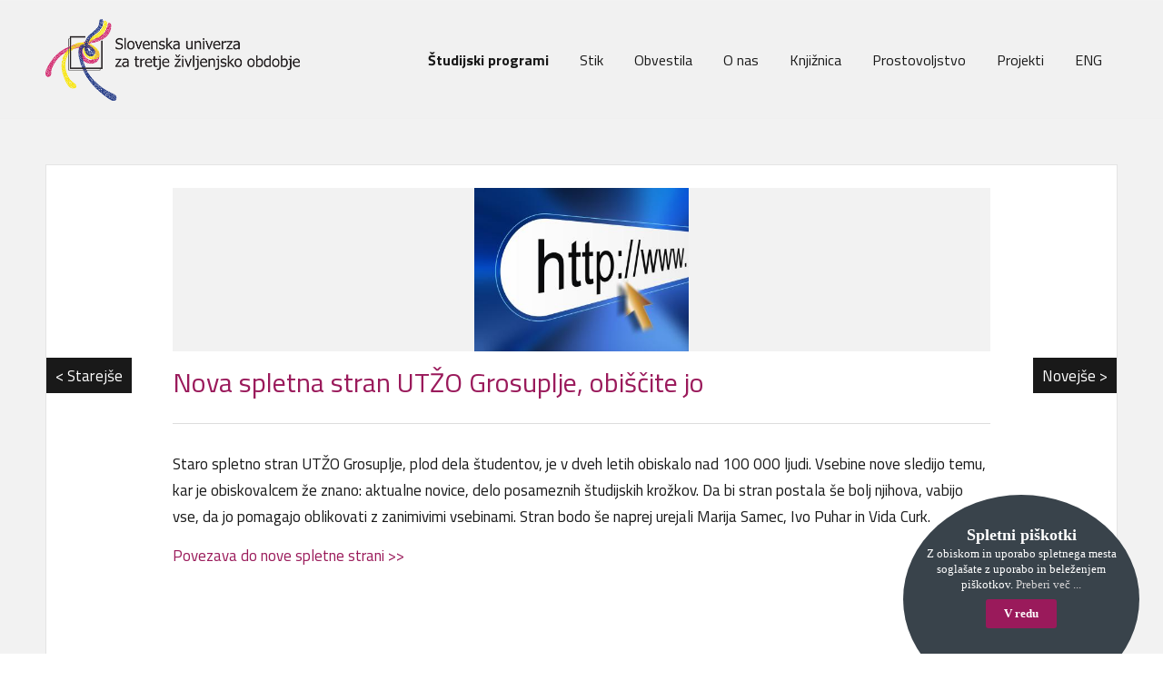

--- FILE ---
content_type: text/html; charset=UTF-8
request_url: https://www.utzo.si/nova-spletna-stran-utzo-grosuplje-obiscite-jo/
body_size: 61540
content:
<!DOCTYPE html>
<html lang="sl-SI" prefix="og: http://ogp.me/ns#" class="html_stretched responsive av-preloader-disabled av-default-lightbox  html_header_top html_logo_left html_main_nav_header html_menu_right html_custom html_header_sticky html_header_shrinking html_mobile_menu_tablet html_header_searchicon_disabled html_content_align_center html_header_unstick_top_disabled html_header_stretch_disabled html_av-submenu-hidden html_av-submenu-display-click html_av-overlay-side html_av-overlay-side-classic html_av-submenu-noclone html_entry_id_2615 av-no-preview html_text_menu_active ">
<head>
<meta charset="UTF-8" />
<title>Nova spletna stran UTŽO Grosuplje, obiščite jo - Slovenska univerza za tretje življenjsko obdobje</title>

<link rel="stylesheet" href="https://www.utzo.si/wp-content/plugins/sitepress-multilingual-cms/res/css/language-selector.css?v=3.2.2" type="text/css" media="all" />


<!-- mobile setting -->
<meta name="viewport" content="width=device-width, initial-scale=1, maximum-scale=1">

<!-- Scripts/CSS and wp_head hook -->
<title>Nova spletna stran UTŽO Grosuplje, obiščite jo - Slovenska univerza za tretje življenjsko obdobje</title>

<link rel="stylesheet" href="https://www.utzo.si/wp-content/plugins/sitepress-multilingual-cms/res/css/language-selector.css?v=3.2.2" type="text/css" media="all" />

<!-- This site is optimized with the Yoast SEO plugin v7.4.2 - https://yoast.com/wordpress/plugins/seo/ -->
<link rel="canonical" href="https://www.utzo.si/nova-spletna-stran-utzo-grosuplje-obiscite-jo/" />
<meta property="og:locale" content="sl_SI" />
<meta property="og:type" content="article" />
<meta property="og:title" content="Nova spletna stran UTŽO Grosuplje, obiščite jo - Slovenska univerza za tretje življenjsko obdobje" />
<meta property="og:description" content="Staro spletno stran UTŽO Grosuplje, plod dela študentov, je v dveh letih obiskalo nad 100 000 ljudi. Vsebine nove sledijo temu, kar je ..." />
<meta property="og:url" content="https://www.utzo.si/nova-spletna-stran-utzo-grosuplje-obiscite-jo/" />
<meta property="og:site_name" content="Slovenska univerza za tretje življenjsko obdobje" />
<meta property="article:section" content="Novice" />
<meta property="article:published_time" content="2015-11-10T13:40:38+01:00" />
<meta property="article:modified_time" content="2015-11-12T12:02:26+01:00" />
<meta property="og:updated_time" content="2015-11-12T12:02:26+01:00" />
<meta property="og:image" content="https://www.utzo.si/wp-content/uploads/2015/11/http-url.jpg" />
<meta property="og:image:secure_url" content="https://www.utzo.si/wp-content/uploads/2015/11/http-url.jpg" />
<meta property="og:image:width" content="384" />
<meta property="og:image:height" content="293" />
<meta name="twitter:card" content="summary" />
<meta name="twitter:description" content="Staro spletno stran UTŽO Grosuplje, plod dela študentov, je v dveh letih obiskalo nad 100 000 ljudi. Vsebine nove sledijo temu, kar je ..." />
<meta name="twitter:title" content="Nova spletna stran UTŽO Grosuplje, obiščite jo - Slovenska univerza za tretje življenjsko obdobje" />
<meta name="twitter:image" content="https://www.utzo.si/wp-content/uploads/2015/11/http-url.jpg" />
<!-- / Yoast SEO plugin. -->

<link rel='dns-prefetch' href='//s.w.org' />
<link rel="alternate" type="application/rss+xml" title="Slovenska univerza za tretje življenjsko obdobje &raquo; Feed" href="https://www.utzo.si/feed/" />
<link rel="alternate" type="application/rss+xml" title="Slovenska univerza za tretje življenjsko obdobje &raquo; Comments Feed" href="https://www.utzo.si/comments/feed/" />
		<script type="text/javascript">
			window._wpemojiSettings = {"baseUrl":"https:\/\/s.w.org\/images\/core\/emoji\/2.4\/72x72\/","ext":".png","svgUrl":"https:\/\/s.w.org\/images\/core\/emoji\/2.4\/svg\/","svgExt":".svg","source":{"concatemoji":"https:\/\/www.utzo.si\/wp-includes\/js\/wp-emoji-release.min.js?ver=4.9.5"}};
			!function(a,b,c){function d(a,b){var c=String.fromCharCode;l.clearRect(0,0,k.width,k.height),l.fillText(c.apply(this,a),0,0);var d=k.toDataURL();l.clearRect(0,0,k.width,k.height),l.fillText(c.apply(this,b),0,0);var e=k.toDataURL();return d===e}function e(a){var b;if(!l||!l.fillText)return!1;switch(l.textBaseline="top",l.font="600 32px Arial",a){case"flag":return!(b=d([55356,56826,55356,56819],[55356,56826,8203,55356,56819]))&&(b=d([55356,57332,56128,56423,56128,56418,56128,56421,56128,56430,56128,56423,56128,56447],[55356,57332,8203,56128,56423,8203,56128,56418,8203,56128,56421,8203,56128,56430,8203,56128,56423,8203,56128,56447]),!b);case"emoji":return b=d([55357,56692,8205,9792,65039],[55357,56692,8203,9792,65039]),!b}return!1}function f(a){var c=b.createElement("script");c.src=a,c.defer=c.type="text/javascript",b.getElementsByTagName("head")[0].appendChild(c)}var g,h,i,j,k=b.createElement("canvas"),l=k.getContext&&k.getContext("2d");for(j=Array("flag","emoji"),c.supports={everything:!0,everythingExceptFlag:!0},i=0;i<j.length;i++)c.supports[j[i]]=e(j[i]),c.supports.everything=c.supports.everything&&c.supports[j[i]],"flag"!==j[i]&&(c.supports.everythingExceptFlag=c.supports.everythingExceptFlag&&c.supports[j[i]]);c.supports.everythingExceptFlag=c.supports.everythingExceptFlag&&!c.supports.flag,c.DOMReady=!1,c.readyCallback=function(){c.DOMReady=!0},c.supports.everything||(h=function(){c.readyCallback()},b.addEventListener?(b.addEventListener("DOMContentLoaded",h,!1),a.addEventListener("load",h,!1)):(a.attachEvent("onload",h),b.attachEvent("onreadystatechange",function(){"complete"===b.readyState&&c.readyCallback()})),g=c.source||{},g.concatemoji?f(g.concatemoji):g.wpemoji&&g.twemoji&&(f(g.twemoji),f(g.wpemoji)))}(window,document,window._wpemojiSettings);
		</script>
		<style type="text/css">
img.wp-smiley,
img.emoji {
	display: inline !important;
	border: none !important;
	box-shadow: none !important;
	height: 1em !important;
	width: 1em !important;
	margin: 0 .07em !important;
	vertical-align: -0.1em !important;
	background: none !important;
	padding: 0 !important;
}
</style>
<link rel='stylesheet' id='avia-grid-css'  href='https://www.utzo.si/wp-content/themes/enfold/css/grid.css?ver=4.3.1' type='text/css' media='all' />
<link rel='stylesheet' id='avia-base-css'  href='https://www.utzo.si/wp-content/themes/enfold/css/base.css?ver=4.3.1' type='text/css' media='all' />
<link rel='stylesheet' id='avia-layout-css'  href='https://www.utzo.si/wp-content/themes/enfold/css/layout.css?ver=4.3.1' type='text/css' media='all' />
<link rel='stylesheet' id='avia-module-audioplayer-css'  href='https://www.utzo.si/wp-content/themes/enfold/config-templatebuilder/avia-shortcodes/audio-player/audio-player.css?ver=4.9.5' type='text/css' media='all' />
<link rel='stylesheet' id='avia-module-blog-css'  href='https://www.utzo.si/wp-content/themes/enfold/config-templatebuilder/avia-shortcodes/blog/blog.css?ver=4.9.5' type='text/css' media='all' />
<link rel='stylesheet' id='avia-module-postslider-css'  href='https://www.utzo.si/wp-content/themes/enfold/config-templatebuilder/avia-shortcodes/postslider/postslider.css?ver=4.9.5' type='text/css' media='all' />
<link rel='stylesheet' id='avia-module-button-css'  href='https://www.utzo.si/wp-content/themes/enfold/config-templatebuilder/avia-shortcodes/buttons/buttons.css?ver=4.9.5' type='text/css' media='all' />
<link rel='stylesheet' id='avia-module-buttonrow-css'  href='https://www.utzo.si/wp-content/themes/enfold/config-templatebuilder/avia-shortcodes/buttonrow/buttonrow.css?ver=4.9.5' type='text/css' media='all' />
<link rel='stylesheet' id='avia-module-button-fullwidth-css'  href='https://www.utzo.si/wp-content/themes/enfold/config-templatebuilder/avia-shortcodes/buttons_fullwidth/buttons_fullwidth.css?ver=4.9.5' type='text/css' media='all' />
<link rel='stylesheet' id='avia-module-catalogue-css'  href='https://www.utzo.si/wp-content/themes/enfold/config-templatebuilder/avia-shortcodes/catalogue/catalogue.css?ver=4.9.5' type='text/css' media='all' />
<link rel='stylesheet' id='avia-module-comments-css'  href='https://www.utzo.si/wp-content/themes/enfold/config-templatebuilder/avia-shortcodes/comments/comments.css?ver=4.9.5' type='text/css' media='all' />
<link rel='stylesheet' id='avia-module-contact-css'  href='https://www.utzo.si/wp-content/themes/enfold/config-templatebuilder/avia-shortcodes/contact/contact.css?ver=4.9.5' type='text/css' media='all' />
<link rel='stylesheet' id='avia-module-slideshow-css'  href='https://www.utzo.si/wp-content/themes/enfold/config-templatebuilder/avia-shortcodes/slideshow/slideshow.css?ver=4.9.5' type='text/css' media='all' />
<link rel='stylesheet' id='avia-module-slideshow-contentpartner-css'  href='https://www.utzo.si/wp-content/themes/enfold/config-templatebuilder/avia-shortcodes/contentslider/contentslider.css?ver=4.9.5' type='text/css' media='all' />
<link rel='stylesheet' id='avia-module-countdown-css'  href='https://www.utzo.si/wp-content/themes/enfold/config-templatebuilder/avia-shortcodes/countdown/countdown.css?ver=4.9.5' type='text/css' media='all' />
<link rel='stylesheet' id='avia-module-gallery-css'  href='https://www.utzo.si/wp-content/themes/enfold/config-templatebuilder/avia-shortcodes/gallery/gallery.css?ver=4.9.5' type='text/css' media='all' />
<link rel='stylesheet' id='avia-module-gallery-hor-css'  href='https://www.utzo.si/wp-content/themes/enfold/config-templatebuilder/avia-shortcodes/gallery_horizontal/gallery_horizontal.css?ver=4.9.5' type='text/css' media='all' />
<link rel='stylesheet' id='avia-module-maps-css'  href='https://www.utzo.si/wp-content/themes/enfold/config-templatebuilder/avia-shortcodes/google_maps/google_maps.css?ver=4.9.5' type='text/css' media='all' />
<link rel='stylesheet' id='avia-module-gridrow-css'  href='https://www.utzo.si/wp-content/themes/enfold/config-templatebuilder/avia-shortcodes/grid_row/grid_row.css?ver=4.9.5' type='text/css' media='all' />
<link rel='stylesheet' id='avia-module-heading-css'  href='https://www.utzo.si/wp-content/themes/enfold/config-templatebuilder/avia-shortcodes/heading/heading.css?ver=4.9.5' type='text/css' media='all' />
<link rel='stylesheet' id='avia-module-rotator-css'  href='https://www.utzo.si/wp-content/themes/enfold/config-templatebuilder/avia-shortcodes/headline_rotator/headline_rotator.css?ver=4.9.5' type='text/css' media='all' />
<link rel='stylesheet' id='avia-module-hr-css'  href='https://www.utzo.si/wp-content/themes/enfold/config-templatebuilder/avia-shortcodes/hr/hr.css?ver=4.9.5' type='text/css' media='all' />
<link rel='stylesheet' id='avia-module-icon-css'  href='https://www.utzo.si/wp-content/themes/enfold/config-templatebuilder/avia-shortcodes/icon/icon.css?ver=4.9.5' type='text/css' media='all' />
<link rel='stylesheet' id='avia-module-iconbox-css'  href='https://www.utzo.si/wp-content/themes/enfold/config-templatebuilder/avia-shortcodes/iconbox/iconbox.css?ver=4.9.5' type='text/css' media='all' />
<link rel='stylesheet' id='avia-module-iconlist-css'  href='https://www.utzo.si/wp-content/themes/enfold/config-templatebuilder/avia-shortcodes/iconlist/iconlist.css?ver=4.9.5' type='text/css' media='all' />
<link rel='stylesheet' id='avia-module-image-css'  href='https://www.utzo.si/wp-content/themes/enfold/config-templatebuilder/avia-shortcodes/image/image.css?ver=4.9.5' type='text/css' media='all' />
<link rel='stylesheet' id='avia-module-hotspot-css'  href='https://www.utzo.si/wp-content/themes/enfold/config-templatebuilder/avia-shortcodes/image_hotspots/image_hotspots.css?ver=4.9.5' type='text/css' media='all' />
<link rel='stylesheet' id='avia-module-magazine-css'  href='https://www.utzo.si/wp-content/themes/enfold/config-templatebuilder/avia-shortcodes/magazine/magazine.css?ver=4.9.5' type='text/css' media='all' />
<link rel='stylesheet' id='avia-module-masonry-css'  href='https://www.utzo.si/wp-content/themes/enfold/config-templatebuilder/avia-shortcodes/masonry_entries/masonry_entries.css?ver=4.9.5' type='text/css' media='all' />
<link rel='stylesheet' id='avia-siteloader-css'  href='https://www.utzo.si/wp-content/themes/enfold/css/avia-snippet-site-preloader.css?ver=4.9.5' type='text/css' media='all' />
<link rel='stylesheet' id='avia-module-menu-css'  href='https://www.utzo.si/wp-content/themes/enfold/config-templatebuilder/avia-shortcodes/menu/menu.css?ver=4.9.5' type='text/css' media='all' />
<link rel='stylesheet' id='avia-modfule-notification-css'  href='https://www.utzo.si/wp-content/themes/enfold/config-templatebuilder/avia-shortcodes/notification/notification.css?ver=4.9.5' type='text/css' media='all' />
<link rel='stylesheet' id='avia-module-numbers-css'  href='https://www.utzo.si/wp-content/themes/enfold/config-templatebuilder/avia-shortcodes/numbers/numbers.css?ver=4.9.5' type='text/css' media='all' />
<link rel='stylesheet' id='avia-module-progress-bar-css'  href='https://www.utzo.si/wp-content/themes/enfold/config-templatebuilder/avia-shortcodes/progressbar/progressbar.css?ver=4.9.5' type='text/css' media='all' />
<link rel='stylesheet' id='avia-module-promobox-css'  href='https://www.utzo.si/wp-content/themes/enfold/config-templatebuilder/avia-shortcodes/promobox/promobox.css?ver=4.9.5' type='text/css' media='all' />
<link rel='stylesheet' id='avia-module-slideshow-accordion-css'  href='https://www.utzo.si/wp-content/themes/enfold/config-templatebuilder/avia-shortcodes/slideshow_accordion/slideshow_accordion.css?ver=4.9.5' type='text/css' media='all' />
<link rel='stylesheet' id='avia-module-slideshow-feature-image-css'  href='https://www.utzo.si/wp-content/themes/enfold/config-templatebuilder/avia-shortcodes/slideshow_feature_image/slideshow_feature_image.css?ver=4.9.5' type='text/css' media='all' />
<link rel='stylesheet' id='avia-module-slideshow-fullsize-css'  href='https://www.utzo.si/wp-content/themes/enfold/config-templatebuilder/avia-shortcodes/slideshow_fullsize/slideshow_fullsize.css?ver=4.9.5' type='text/css' media='all' />
<link rel='stylesheet' id='avia-module-slideshow-fullscreen-css'  href='https://www.utzo.si/wp-content/themes/enfold/config-templatebuilder/avia-shortcodes/slideshow_fullscreen/slideshow_fullscreen.css?ver=4.9.5' type='text/css' media='all' />
<link rel='stylesheet' id='avia-module-slideshow-ls-css'  href='https://www.utzo.si/wp-content/themes/enfold/config-templatebuilder/avia-shortcodes/slideshow_layerslider/slideshow_layerslider.css?ver=4.9.5' type='text/css' media='all' />
<link rel='stylesheet' id='avia-module-social-css'  href='https://www.utzo.si/wp-content/themes/enfold/config-templatebuilder/avia-shortcodes/social_share/social_share.css?ver=4.9.5' type='text/css' media='all' />
<link rel='stylesheet' id='avia-module-tabsection-css'  href='https://www.utzo.si/wp-content/themes/enfold/config-templatebuilder/avia-shortcodes/tab_section/tab_section.css?ver=4.9.5' type='text/css' media='all' />
<link rel='stylesheet' id='avia-module-table-css'  href='https://www.utzo.si/wp-content/themes/enfold/config-templatebuilder/avia-shortcodes/table/table.css?ver=4.9.5' type='text/css' media='all' />
<link rel='stylesheet' id='avia-module-tabs-css'  href='https://www.utzo.si/wp-content/themes/enfold/config-templatebuilder/avia-shortcodes/tabs/tabs.css?ver=4.9.5' type='text/css' media='all' />
<link rel='stylesheet' id='avia-module-team-css'  href='https://www.utzo.si/wp-content/themes/enfold/config-templatebuilder/avia-shortcodes/team/team.css?ver=4.9.5' type='text/css' media='all' />
<link rel='stylesheet' id='avia-module-testimonials-css'  href='https://www.utzo.si/wp-content/themes/enfold/config-templatebuilder/avia-shortcodes/testimonials/testimonials.css?ver=4.9.5' type='text/css' media='all' />
<link rel='stylesheet' id='avia-module-timeline-css'  href='https://www.utzo.si/wp-content/themes/enfold/config-templatebuilder/avia-shortcodes/timeline/timeline.css?ver=4.9.5' type='text/css' media='all' />
<link rel='stylesheet' id='avia-module-video-css'  href='https://www.utzo.si/wp-content/themes/enfold/config-templatebuilder/avia-shortcodes/video/video.css?ver=4.9.5' type='text/css' media='all' />
<link rel='stylesheet' id='contact-form-7-css'  href='https://www.utzo.si/wp-content/plugins/contact-form-7/includes/css/styles.css?ver=5.0.1' type='text/css' media='all' />
<link rel='stylesheet' id='collapscore-css-css'  href='https://www.utzo.si/wp-content/plugins/jquery-collapse-o-matic/css/core_style.css?ver=1.0' type='text/css' media='all' />
<link rel='stylesheet' id='collapseomatic-css-css'  href='https://www.utzo.si/wp-content/plugins/jquery-collapse-o-matic/css/light_style.css?ver=1.6' type='text/css' media='all' />
<link rel='stylesheet' id='rs-plugin-settings-css'  href='https://www.utzo.si/wp-content/plugins/revslider/rs-plugin/css/settings.css?ver=4.6.5' type='text/css' media='all' />
<style id='rs-plugin-settings-inline-css' type='text/css'>
.tp-caption a{color:#ff7302;text-shadow:none;-webkit-transition:all 0.2s ease-out;-moz-transition:all 0.2s ease-out;-o-transition:all 0.2s ease-out;-ms-transition:all 0.2s ease-out}.tp-caption a:hover{color:#ffa902}
</style>
<link rel='stylesheet' id='avia-wpml-css'  href='https://www.utzo.si/wp-content/themes/enfold/config-wpml/wpml-mod.css?ver=4.3.1' type='text/css' media='all' />
<link rel='stylesheet' id='avia-scs-css'  href='https://www.utzo.si/wp-content/themes/enfold/css/shortcodes.css?ver=4.3.1' type='text/css' media='all' />
<link rel='stylesheet' id='avia-popup-css-css'  href='https://www.utzo.si/wp-content/themes/enfold/js/aviapopup/magnific-popup.css?ver=4.3.1' type='text/css' media='screen' />
<link rel='stylesheet' id='avia-lightbox-css'  href='https://www.utzo.si/wp-content/themes/enfold/css/avia-snippet-lightbox.css?ver=4.3.1' type='text/css' media='screen' />
<link rel='stylesheet' id='avia-widget-css-css'  href='https://www.utzo.si/wp-content/themes/enfold/css/avia-snippet-widget.css?ver=4.3.1' type='text/css' media='screen' />
<link rel='stylesheet' id='avia-dynamic-css'  href='https://www.utzo.si/wp-content/uploads/dynamic_avia/enfold_child.css?ver=5dc134e2dde95' type='text/css' media='all' />
<link rel='stylesheet' id='avia-custom-css'  href='https://www.utzo.si/wp-content/themes/enfold/css/custom.css?ver=4.3.1' type='text/css' media='all' />
<link rel='stylesheet' id='avia-style-css'  href='https://www.utzo.si/wp-content/themes/enfold-child/style.css?ver=4.3.1' type='text/css' media='all' />
<link rel='stylesheet' id='fancybox-css'  href='https://www.utzo.si/wp-content/plugins/easy-fancybox/fancybox/1.5.4/jquery.fancybox.min.css?ver=4.9.5' type='text/css' media='screen' />
<script type='text/javascript' src='https://www.utzo.si/wp-includes/js/jquery/jquery.js?ver=1.12.4'></script>
<script type='text/javascript' src='https://www.utzo.si/wp-includes/js/jquery/jquery-migrate.min.js?ver=1.4.1'></script>
<script type='text/javascript' src='https://www.utzo.si/wp-content/plugins/revslider/rs-plugin/js/jquery.themepunch.tools.min.js?ver=4.6.5'></script>
<script type='text/javascript' src='https://www.utzo.si/wp-content/plugins/revslider/rs-plugin/js/jquery.themepunch.revolution.min.js?ver=4.6.5'></script>
<script type='text/javascript' src='https://www.utzo.si/wp-content/themes/enfold/config-wpml/wpml-mod.js?ver=4.3.1'></script>
<script type='text/javascript' src='https://www.utzo.si/wp-content/themes/enfold/js/avia-compat.js?ver=4.3.1'></script>
<link rel='https://api.w.org/' href='https://www.utzo.si/wp-json/' />
<link rel="EditURI" type="application/rsd+xml" title="RSD" href="https://www.utzo.si/xmlrpc.php?rsd" />
<link rel="wlwmanifest" type="application/wlwmanifest+xml" href="https://www.utzo.si/wp-includes/wlwmanifest.xml" /> 
<meta name="generator" content="WordPress 4.9.5" />
<link rel='shortlink' href='https://www.utzo.si/?p=2615' />
<link rel="alternate" type="application/json+oembed" href="https://www.utzo.si/wp-json/oembed/1.0/embed?url=https%3A%2F%2Fwww.utzo.si%2Fnova-spletna-stran-utzo-grosuplje-obiscite-jo%2F" />
<link rel="alternate" type="text/xml+oembed" href="https://www.utzo.si/wp-json/oembed/1.0/embed?url=https%3A%2F%2Fwww.utzo.si%2Fnova-spletna-stran-utzo-grosuplje-obiscite-jo%2F&#038;format=xml" />
		<script type="text/javascript">
			jQuery(document).ready(function() {
				// CUSTOM AJAX CONTENT LOADING FUNCTION
				var ajaxRevslider = function(obj) {
				
					// obj.type : Post Type
					// obj.id : ID of Content to Load
					// obj.aspectratio : The Aspect Ratio of the Container / Media
					// obj.selector : The Container Selector where the Content of Ajax will be injected. It is done via the Essential Grid on Return of Content
					
					var content = "";

					data = {};
					
					data.action = 'revslider_ajax_call_front';
					data.client_action = 'get_slider_html';
					data.token = 'b3d1c09fb2';
					data.type = obj.type;
					data.id = obj.id;
					data.aspectratio = obj.aspectratio;
					
					// SYNC AJAX REQUEST
					jQuery.ajax({
						type:"post",
						url:"https://www.utzo.si/wp-admin/admin-ajax.php",
						dataType: 'json',
						data:data,
						async:false,
						success: function(ret, textStatus, XMLHttpRequest) {
							if(ret.success == true)
								content = ret.data;								
						},
						error: function(e) {
							console.log(e);
						}
					});
					
					 // FIRST RETURN THE CONTENT WHEN IT IS LOADED !!
					 return content;						 
				};
				
				// CUSTOM AJAX FUNCTION TO REMOVE THE SLIDER
				var ajaxRemoveRevslider = function(obj) {
					return jQuery(obj.selector+" .rev_slider").revkill();
				};

				// EXTEND THE AJAX CONTENT LOADING TYPES WITH TYPE AND FUNCTION
				var extendessential = setInterval(function() {
					if (jQuery.fn.tpessential != undefined) {
						clearInterval(extendessential);
						if(typeof(jQuery.fn.tpessential.defaults) !== 'undefined') {
							jQuery.fn.tpessential.defaults.ajaxTypes.push({type:"revslider",func:ajaxRevslider,killfunc:ajaxRemoveRevslider,openAnimationSpeed:0.3});   
							// type:  Name of the Post to load via Ajax into the Essential Grid Ajax Container
							// func: the Function Name which is Called once the Item with the Post Type has been clicked
							// killfunc: function to kill in case the Ajax Window going to be removed (before Remove function !
							// openAnimationSpeed: how quick the Ajax Content window should be animated (default is 0.3)
						}
					}
				},30);
			});
		</script>
		<meta name="generator" content="WPML ver:3.2.2 stt:1,48;" />
<link rel="profile" href="http://gmpg.org/xfn/11" />
<link rel="alternate" type="application/rss+xml" title="Slovenska univerza za tretje življenjsko obdobje RSS2 Feed" href="https://www.utzo.si/feed/" />
<link rel="pingback" href="https://www.utzo.si/xmlrpc.php" />

<style type='text/css' media='screen'>
 #top #header_main > .container, #top #header_main > .container .main_menu  .av-main-nav > li > a, #top #header_main #menu-item-shop .cart_dropdown_link{ height:130px; line-height: 130px; }
 .html_top_nav_header .av-logo-container{ height:130px;  }
 .html_header_top.html_header_sticky #top #wrap_all #main{ padding-top:130px; } 
</style>
<!--[if lt IE 9]><script src="https://www.utzo.si/wp-content/themes/enfold/js/html5shiv.js"></script><![endif]-->
<link rel="icon" href="http://www.utzo.si/wp-content/uploads/2015/09/favicon.png" type="image/png">

<!-- To speed up the rendering and to display the site as fast as possible to the user we include some styles and scripts for above the fold content inline -->
<script type="text/javascript">'use strict';var avia_is_mobile=!1;if(/Android|webOS|iPhone|iPad|iPod|BlackBerry|IEMobile|Opera Mini/i.test(navigator.userAgent)&&'ontouchstart' in document.documentElement){avia_is_mobile=!0;document.documentElement.className+=' avia_mobile '}
else{document.documentElement.className+=' avia_desktop '};document.documentElement.className+=' js_active ';(function(){var e=['-webkit-','-moz-','-ms-',''],n='';for(var t in e){if(e[t]+'transform' in document.documentElement.style){document.documentElement.className+=' avia_transform ';n=e[t]+'transform'};if(e[t]+'perspective' in document.documentElement.style)document.documentElement.className+=' avia_transform3d '};if(typeof document.getElementsByClassName=='function'&&typeof document.documentElement.getBoundingClientRect=='function'&&avia_is_mobile==!1){if(n&&window.innerHeight>0){setTimeout(function(){var e=0,o={},a=0,t=document.getElementsByClassName('av-parallax'),i=window.pageYOffset||document.documentElement.scrollTop;for(e=0;e<t.length;e++){t[e].style.top='0px';o=t[e].getBoundingClientRect();a=Math.ceil((window.innerHeight+i-o.top)*0.3);t[e].style[n]='translate(0px, '+a+'px)';t[e].style.top='auto';t[e].className+=' enabled-parallax '}},50)}}})();</script><style type='text/css'>
@font-face {font-family: 'entypo-fontello'; font-weight: normal; font-style: normal;
src: url('https://www.utzo.si/wp-content/themes/enfold/config-templatebuilder/avia-template-builder/assets/fonts/entypo-fontello.eot');
src: url('https://www.utzo.si/wp-content/themes/enfold/config-templatebuilder/avia-template-builder/assets/fonts/entypo-fontello.eot?#iefix') format('embedded-opentype'), 
url('https://www.utzo.si/wp-content/themes/enfold/config-templatebuilder/avia-template-builder/assets/fonts/entypo-fontello.woff') format('woff'), 
url('https://www.utzo.si/wp-content/themes/enfold/config-templatebuilder/avia-template-builder/assets/fonts/entypo-fontello.ttf') format('truetype'), 
url('https://www.utzo.si/wp-content/themes/enfold/config-templatebuilder/avia-template-builder/assets/fonts/entypo-fontello.svg#entypo-fontello') format('svg');
} #top .avia-font-entypo-fontello, body .avia-font-entypo-fontello, html body [data-av_iconfont='entypo-fontello']:before{ font-family: 'entypo-fontello'; }
</style>

<!--
Debugging Info for Theme support: 

Theme: Enfold
Version: 4.3.1
Installed: enfold
AviaFramework Version: 4.7
AviaBuilder Version: 0.9.5
aviaElementManager Version: 1.0
- - - - - - - - - - -
ChildTheme: Enfold Child
ChildTheme Version: 7.0
ChildTheme Installed: enfold

ML:128-PU:16-PLA:14
WP:4.9.5
Compress: CSS:disabled - JS:disabled
Updates: disabled
PLAu:14
-->
</head>




<body id="top" class="post-template-default single single-post postid-2615 single-format-standard  rtl_columns stretched arial-websave _arial ow_page_sl" itemscope="itemscope" itemtype="https://schema.org/WebPage" >

	
	<div id='wrap_all'>

	
<header id='header' class=' header_color light_bg_color  av_header_top av_logo_left av_main_nav_header av_menu_right av_custom av_header_sticky av_header_shrinking av_header_stretch_disabled av_mobile_menu_tablet av_header_searchicon_disabled av_header_unstick_top_disabled av_bottom_nav_disabled  av_header_border_disabled'  role="banner" itemscope="itemscope" itemtype="https://schema.org/WPHeader" >




		<div  id='header_main' class='container_wrap container_wrap_logo'>
	
        	
				 <div class='container'>
				 
					<div class='inner-container'>
						<strong class='logo'><a href='https://www.utzo.si/'><img height='100' width='300' src='http://www.utzo.si/wp-content/uploads/2015/10/logo@2.png' alt='Slovenska univerza za tretje življenjsko obdobje' /></a></strong><nav class='main_menu' data-selectname='Select a page'  role="navigation" itemscope="itemscope" itemtype="https://schema.org/SiteNavigationElement" ><div class="avia-menu av-main-nav-wrap"><ul id="avia-menu" class="menu av-main-nav"><li id="menu-item-2201" class="ah_menu_bold menu-item menu-item-type-post_type menu-item-object-page menu-item-top-level menu-item-top-level-1"><a href="https://www.utzo.si/studijski-programi/" itemprop="url"><span class="avia-bullet"></span><span class="avia-menu-text">Študijski programi</span><span class="avia-menu-fx"><span class="avia-arrow-wrap"><span class="avia-arrow"></span></span></span></a></li>
<li id="menu-item-27" class="menu-item menu-item-type-post_type menu-item-object-page menu-item-top-level menu-item-top-level-2"><a href="https://www.utzo.si/stik/" itemprop="url"><span class="avia-bullet"></span><span class="avia-menu-text">Stik</span><span class="avia-menu-fx"><span class="avia-arrow-wrap"><span class="avia-arrow"></span></span></span></a></li>
<li id="menu-item-28" class="menu-item menu-item-type-post_type menu-item-object-page menu-item-has-children menu-item-top-level menu-item-top-level-3"><a href="https://www.utzo.si/izpostavljamo/" itemprop="url"><span class="avia-bullet"></span><span class="avia-menu-text">Obvestila</span><span class="avia-menu-fx"><span class="avia-arrow-wrap"><span class="avia-arrow"></span></span></span></a>


<ul class="sub-menu">
	<li id="menu-item-1155" class="menu-item menu-item-type-post_type menu-item-object-page"><a href="https://www.utzo.si/izpostavljamo/" itemprop="url"><span class="avia-bullet"></span><span class="avia-menu-text">Izpostavljamo</span></a></li>
	<li id="menu-item-7682" class="menu-item menu-item-type-post_type menu-item-object-page"><a href="https://www.utzo.si/dogodki/" itemprop="url"><span class="avia-bullet"></span><span class="avia-menu-text">Vabimo vas</span></a></li>
	<li id="menu-item-1154" class="menu-item menu-item-type-post_type menu-item-object-page"><a href="https://www.utzo.si/e-novice/" itemprop="url"><span class="avia-bullet"></span><span class="avia-menu-text">E-novice</span></a></li>
</ul>
</li>
<li id="menu-item-33" class="menu-item menu-item-type-post_type menu-item-object-page menu-item-has-children menu-item-top-level menu-item-top-level-4"><a href="https://www.utzo.si/o-nas/" itemprop="url"><span class="avia-bullet"></span><span class="avia-menu-text">O nas</span><span class="avia-menu-fx"><span class="avia-arrow-wrap"><span class="avia-arrow"></span></span></span></a>


<ul class="sub-menu">
	<li id="menu-item-987" class="menu-item menu-item-type-post_type menu-item-object-page"><a href="https://www.utzo.si/o-nas/predstavitev/" itemprop="url"><span class="avia-bullet"></span><span class="avia-menu-text">Predstavitev</span></a></li>
	<li id="menu-item-986" class="menu-item menu-item-type-post_type menu-item-object-page"><a href="https://www.utzo.si/o-nas/organi-drustva/" itemprop="url"><span class="avia-bullet"></span><span class="avia-menu-text">Organi</span></a></li>
	<li id="menu-item-997" class="menu-item menu-item-type-post_type menu-item-object-page menu-item-has-children"><a href="https://www.utzo.si/o-nas/sekcije/" itemprop="url"><span class="avia-bullet"></span><span class="avia-menu-text">Sekcije</span></a>
	<ul class="sub-menu">
		<li id="menu-item-3739" class="menu-item menu-item-type-post_type menu-item-object-page"><a href="https://www.utzo.si/o-nas/mreza-slovenska-utzo/" itemprop="url"><span class="avia-bullet"></span><span class="avia-menu-text">Mreža Slovenska UTŽO</span></a></li>
		<li id="menu-item-3738" class="menu-item menu-item-type-post_type menu-item-object-page"><a href="https://www.utzo.si/o-nas/utzo-ljubljana/" itemprop="url"><span class="avia-bullet"></span><span class="avia-menu-text">UTŽO Ljubljana</span></a></li>
		<li id="menu-item-3737" class="menu-item menu-item-type-post_type menu-item-object-page"><a href="https://www.utzo.si/o-nas/institut-za-raziskovanje-in-razvoj-izobrazevanja/" itemprop="url"><span class="avia-bullet"></span><span class="avia-menu-text">Inštitut za raziskovanje in razvoj izobraževanja</span></a></li>
		<li id="menu-item-3736" class="menu-item menu-item-type-post_type menu-item-object-page"><a href="https://www.utzo.si/o-nas/institut-za-disleksijo/" itemprop="url"><span class="avia-bullet"></span><span class="avia-menu-text">Inštitut za disleksijo</span></a></li>
	</ul>
</li>
	<li id="menu-item-996" class="menu-item menu-item-type-post_type menu-item-object-page"><a href="https://www.utzo.si/sodelavci-in-zaposleni/" itemprop="url"><span class="avia-bullet"></span><span class="avia-menu-text">Sodelavci in zaposleni</span></a></li>
	<li id="menu-item-1147" class="menu-item menu-item-type-post_type menu-item-object-page"><a href="https://www.utzo.si/o-nas/kljucni-dokumenti/" itemprop="url"><span class="avia-bullet"></span><span class="avia-menu-text">Ključni dokumenti</span></a></li>
	<li id="menu-item-1148" class="menu-item menu-item-type-post_type menu-item-object-page"><a href="https://www.utzo.si/o-nas/podporniki/" itemprop="url"><span class="avia-bullet"></span><span class="avia-menu-text">Podporniki</span></a></li>
	<li id="menu-item-1149" class="menu-item menu-item-type-post_type menu-item-object-page"><a href="https://www.utzo.si/o-nas/v-medijih/" itemprop="url"><span class="avia-bullet"></span><span class="avia-menu-text">V medijih</span></a></li>
</ul>
</li>
<li id="menu-item-1423" class="menu-item menu-item-type-post_type menu-item-object-page menu-item-has-children menu-item-top-level menu-item-top-level-5"><a href="https://www.utzo.si/knjiznica/publikacije/" itemprop="url"><span class="avia-bullet"></span><span class="avia-menu-text">Knjižnica</span><span class="avia-menu-fx"><span class="avia-arrow-wrap"><span class="avia-arrow"></span></span></span></a>


<ul class="sub-menu">
	<li id="menu-item-1269" class="menu-item menu-item-type-post_type menu-item-object-page"><a href="https://www.utzo.si/knjiznica/publikacije/" itemprop="url"><span class="avia-bullet"></span><span class="avia-menu-text">Publikacije</span></a></li>
	<li id="menu-item-1268" class="menu-item menu-item-type-post_type menu-item-object-page"><a href="https://www.utzo.si/knjiznica/multimedija/" itemprop="url"><span class="avia-bullet"></span><span class="avia-menu-text">Multimedija</span></a></li>
	<li id="menu-item-1270" class="menu-item menu-item-type-post_type menu-item-object-page"><a href="https://www.utzo.si/knjiznica/raziskave-in-clanki/" itemprop="url"><span class="avia-bullet"></span><span class="avia-menu-text">Raziskave in članki</span></a></li>
	<li id="menu-item-3629" class="menu-item menu-item-type-post_type menu-item-object-page"><a href="https://www.utzo.si/knjiznica/konference/" itemprop="url"><span class="avia-bullet"></span><span class="avia-menu-text">Konference</span></a></li>
	<li id="menu-item-1267" class="menu-item menu-item-type-post_type menu-item-object-page"><a href="https://www.utzo.si/knjiznica/http-www-utzo-si-wp-content-uploads-2018-10-knjiznica-gradivo-1-pdf/" itemprop="url"><span class="avia-bullet"></span><span class="avia-menu-text">Knjižnično gradivo</span></a></li>
</ul>
</li>
<li id="menu-item-31" class="menu-item menu-item-type-post_type menu-item-object-page menu-item-top-level menu-item-top-level-6"><a href="https://www.utzo.si/prostovoljstvo/" itemprop="url"><span class="avia-bullet"></span><span class="avia-menu-text">Prostovoljstvo</span><span class="avia-menu-fx"><span class="avia-arrow-wrap"><span class="avia-arrow"></span></span></span></a></li>
<li id="menu-item-30" class="menu-item menu-item-type-post_type menu-item-object-page menu-item-top-level menu-item-top-level-7"><a href="https://www.utzo.si/vsi-projekti/" itemprop="url"><span class="avia-bullet"></span><span class="avia-menu-text">Projekti</span><span class="avia-menu-fx"><span class="avia-arrow-wrap"><span class="avia-arrow"></span></span></span></a></li>
<li class="menu-item jezik"><a href="http://www.utzo.si/en/about-us/">ENG</a></li><li class='av-language-switch-item language_sl avia_current_lang'><a href='https://www.utzo.si/nova-spletna-stran-utzo-grosuplje-obiscite-jo/'>	<span class='language_flag'><img title='Slovenščina' src='https://www.utzo.si/wp-content/plugins/sitepress-multilingual-cms/res/flags/sl.png' /></span></a></li><li class='av-language-switch-item language_en '><a href='http://www.utzo.si/en/'>	<span class='language_flag'><img title='English' src='https://www.utzo.si/wp-content/plugins/sitepress-multilingual-cms/res/flags/en.png' /></span></a></li><li class="av-burger-menu-main menu-item-avia-special ">
	        			<a href="#">
							<span class="av-hamburger av-hamburger--spin av-js-hamburger">
					        <span class="av-hamburger-box">
						          <span class="av-hamburger-inner"></span>
						          <strong>Menu</strong>
					        </span>
							</span>
						</a>
	        		   </li></ul></div></nav>				
					 <!-- end inner-container-->
			        </div>
						
		        <!-- end container-->
		        </div>

		<!-- end container_wrap-->
		</div>
		
		<div class='header_bg'></div>

<!-- end header -->
</header>
		
	<div id='main' class='all_colors' data-scroll-offset='130'>

	
		<div class='container_wrap container_wrap_first main_color fullsize'>

			<div class='container template-blog template-single-blog '>

				<main class='content units av-content-full alpha  av-blog-meta-author-disabled av-blog-meta-comments-disabled av-blog-meta-category-disabled av-blog-meta-date-disabled av-blog-meta-html-info-disabled av-blog-meta-tag-disabled'  role="main" itemscope="itemscope" itemtype="https://schema.org/Blog" >

                    <article class='post-entry post-entry-type-standard post-entry-2615 post-loop-1 post-parity-odd post-entry-last single-big with-slider post-2615 post type-post status-publish format-standard has-post-thumbnail hentry category-novice'  itemscope="itemscope" itemtype="https://schema.org/BlogPosting" itemprop="blogPost" ><div class='blog-meta'></div><div class='ow_img-wrap-2-1'><a href='https://www.utzo.si/wp-content/uploads/2015/11/http-url.jpg'><img width="384" height="293" src="https://www.utzo.si/wp-content/uploads/2015/11/http-url.jpg" class="attachment-post-thumbnail size-post-thumbnail wp-post-image" alt="" srcset="https://www.utzo.si/wp-content/uploads/2015/11/http-url.jpg 384w, https://www.utzo.si/wp-content/uploads/2015/11/http-url-300x229.jpg 300w" sizes="(max-width: 384px) 100vw, 384px" /></a></div><div class='entry-content-wrapper clearfix standard-content'><header class="entry-content-header"><h1 class='post-title entry-title'  itemprop="headline" >	<a href='https://www.utzo.si/nova-spletna-stran-utzo-grosuplje-obiscite-jo/' rel='bookmark' title='Permanent Link: Nova spletna stran UTŽO Grosuplje, obiščite jo'>Nova spletna stran UTŽO Grosuplje, obiščite jo			<span class='post-format-icon minor-meta'></span>	</a></h1><hr /><span class='post-meta-infos'><time class='date-container minor-meta updated'  itemprop="datePublished" datetime="2015-11-10T13:40:38+00:00" >10. 11. 2015</time><span class='text-sep text-sep-date'>/</span><span class="blog-categories minor-meta">in <a href="https://www.utzo.si/category/novice/" rel="tag">Novice</a> </span><span class="text-sep text-sep-cat">/</span><span class="blog-author minor-meta">by <span class="entry-author-link"  itemprop="author" ><span class="vcard author"><span class="fn"><a href="https://www.utzo.si/author/karinas/" title="Posts by Karina Sirk" rel="author">Karina Sirk</a></span></span></span></span></span></header><div class="entry-content"  itemprop="text" ><p>Staro spletno stran UTŽO Grosuplje, plod dela študentov, je v dveh letih obiskalo nad 100 000 ljudi. Vsebine nove sledijo temu, kar je obiskovalcem že znano: aktualne novice, delo posameznih študijskih krožkov. Da bi stran postala še bolj njihova, vabijo vse, da jo pomagajo oblikovati z zanimivimi vsebinami. Stran bodo še naprej urejali Marija Samec, Ivo Puhar in Vida Curk.</p>
<p><a href="http://www.utzog.si/">Povezava do nove spletne strani &gt;&gt;</a></p>
<p>&nbsp;</p>
</div><footer class="entry-footer"><a href="https://www.utzo.si/ustanovljena-je-bila-delovna-skupina-za-zagovornistvo/" rel="prev"><div class="prev_next left"><  Starejše</div></a><a href="https://www.utzo.si/ana-krajnc-in-institut-utzo-za-disleksijo-v-oddaji-med-stirimi-stenami/" rel="next"><div class="prev_next right">Novejše  ></div></a></footer><div class='post_delimiter'></div></div><div class='post_author_timeline'></div></article><div class='single-big'></div>


	        	
	        	
<div class='comment-entry post-entry'>


</div>
				<!--end content-->
				</main>

				

			</div><!--end container-->

		</div><!-- close default .container_wrap element -->


				<!-- end main -->
		</div>
		
		<a class='avia-post-nav avia-post-prev with-image' href='https://www.utzo.si/ustanovljena-je-bila-delovna-skupina-za-zagovornistvo/' >    <span class='label iconfont' aria-hidden='true' data-av_icon='' data-av_iconfont='entypo-fontello'></span>    <span class='entry-info-wrap'>        <span class='entry-info'>            <span class='entry-title'>Ustanovljena je bila delovna skupina za zagovorništvo</span>            <span class='entry-image'><img width="80" height="80" src="https://www.utzo.si/wp-content/uploads/2015/11/IRM_00221-80x80.jpg" class="attachment-thumbnail size-thumbnail wp-post-image" alt="" srcset="https://www.utzo.si/wp-content/uploads/2015/11/IRM_00221-80x80.jpg 80w, https://www.utzo.si/wp-content/uploads/2015/11/IRM_00221-36x36.jpg 36w, https://www.utzo.si/wp-content/uploads/2015/11/IRM_00221-180x180.jpg 180w, https://www.utzo.si/wp-content/uploads/2015/11/IRM_00221-120x120.jpg 120w, https://www.utzo.si/wp-content/uploads/2015/11/IRM_00221-450x450.jpg 450w" sizes="(max-width: 80px) 100vw, 80px" /></span>        </span>    </span></a><a class='avia-post-nav avia-post-next with-image' href='https://www.utzo.si/ana-krajnc-in-institut-utzo-za-disleksijo-v-oddaji-med-stirimi-stenami/' >    <span class='label iconfont' aria-hidden='true' data-av_icon='' data-av_iconfont='entypo-fontello'></span>    <span class='entry-info-wrap'>        <span class='entry-info'>            <span class='entry-image'><img width="80" height="80" src="https://www.utzo.si/wp-content/uploads/2015/11/Portret-Irman-2-2011-80x80.jpg" class="attachment-thumbnail size-thumbnail wp-post-image" alt="" srcset="https://www.utzo.si/wp-content/uploads/2015/11/Portret-Irman-2-2011-80x80.jpg 80w, https://www.utzo.si/wp-content/uploads/2015/11/Portret-Irman-2-2011-36x36.jpg 36w, https://www.utzo.si/wp-content/uploads/2015/11/Portret-Irman-2-2011-180x180.jpg 180w, https://www.utzo.si/wp-content/uploads/2015/11/Portret-Irman-2-2011-120x120.jpg 120w, https://www.utzo.si/wp-content/uploads/2015/11/Portret-Irman-2-2011-450x450.jpg 450w" sizes="(max-width: 80px) 100vw, 80px" /></span>            <span class='entry-title'>Ana Krajnc in Inštitut UTŽO za disleksijo v oddaji med Štirimi stenami</span>        </span>    </span></a><!-- end wrap_all --></div>				
				

	
<script type='text/javascript'>
 /* <![CDATA[ */  
var avia_framework_globals = avia_framework_globals || {};
	avia_framework_globals.gmap_api = 'AIzaSyCXjj8CQDhJDh0BxH09QqFtP68TByPnQtw';
	avia_framework_globals.gmap_maps_loaded = 'https://maps.googleapis.com/maps/api/js?v=3.30&key=AIzaSyCXjj8CQDhJDh0BxH09QqFtP68TByPnQtw&callback=aviaOnGoogleMapsLoaded';
	avia_framework_globals.gmap_builder_maps_loaded = 'https://maps.googleapis.com/maps/api/js?v=3.30&key=AIzaSyCXjj8CQDhJDh0BxH09QqFtP68TByPnQtw&callback=av_builder_maps_loaded';
	avia_framework_globals.gmap_backend_maps_loaded = 'https://maps.googleapis.com/maps/api/js?v=3.30&callback=av_backend_maps_loaded';
	avia_framework_globals.gmap_source = 'https://maps.googleapis.com/maps/api/js?v=3.30&key=AIzaSyCXjj8CQDhJDh0BxH09QqFtP68TByPnQtw';
/* ]]> */ 
</script>	

 <script type='text/javascript'>
 /* <![CDATA[ */  
var avia_framework_globals = avia_framework_globals || {};
    avia_framework_globals.frameworkUrl = 'https://www.utzo.si/wp-content/themes/enfold/framework/';
    avia_framework_globals.installedAt = 'https://www.utzo.si/wp-content/themes/enfold/';
    avia_framework_globals.ajaxurl = 'https://www.utzo.si/wp-admin/admin-ajax.php?lang=sl';
/* ]]> */ 
</script>
 
 <script type='text/javascript' src='https://www.utzo.si/wp-content/themes/enfold-child/js/toggle.js?ver=1.0.0'></script>
<script type='text/javascript' src='https://www.utzo.si/wp-content/themes/enfold-child/js/formvalidation.js?ver=1.0.0'></script>
<script type='text/javascript' src='https://www.utzo.si/wp-content/themes/enfold-child/js/stickymenu.js?ver=1.0.0'></script>
<script type='text/javascript' src='https://www.utzo.si/wp-content/themes/enfold-child/js/programi.js?ver=1.0.0'></script>
<script type='text/javascript' src='https://www.utzo.si/wp-content/themes/enfold/js/shortcodes.js?ver=4.3.1'></script>
<script type='text/javascript' src='https://www.utzo.si/wp-content/themes/enfold/config-templatebuilder/avia-shortcodes/audio-player/audio-player.js?ver=4.9.5'></script>
<script type='text/javascript' src='https://www.utzo.si/wp-content/themes/enfold/config-templatebuilder/avia-shortcodes/contact/contact.js?ver=4.9.5'></script>
<script type='text/javascript' src='https://www.utzo.si/wp-content/themes/enfold/config-templatebuilder/avia-shortcodes/slideshow/slideshow.js?ver=4.9.5'></script>
<script type='text/javascript' src='https://www.utzo.si/wp-content/themes/enfold/config-templatebuilder/avia-shortcodes/countdown/countdown.js?ver=4.9.5'></script>
<script type='text/javascript' src='https://www.utzo.si/wp-content/themes/enfold/config-templatebuilder/avia-shortcodes/gallery/gallery.js?ver=4.9.5'></script>
<script type='text/javascript' src='https://www.utzo.si/wp-content/themes/enfold/config-templatebuilder/avia-shortcodes/gallery_horizontal/gallery_horizontal.js?ver=4.9.5'></script>
<script type='text/javascript' src='https://www.utzo.si/wp-content/themes/enfold/config-templatebuilder/avia-shortcodes/google_maps/google_maps.js?ver=4.9.5'></script>
<script type='text/javascript' src='https://www.utzo.si/wp-content/themes/enfold/config-templatebuilder/avia-shortcodes/headline_rotator/headline_rotator.js?ver=4.9.5'></script>
<script type='text/javascript' src='https://www.utzo.si/wp-content/themes/enfold/config-templatebuilder/avia-shortcodes/iconlist/iconlist.js?ver=4.9.5'></script>
<script type='text/javascript' src='https://www.utzo.si/wp-content/themes/enfold/config-templatebuilder/avia-shortcodes/image_hotspots/image_hotspots.js?ver=4.9.5'></script>
<script type='text/javascript' src='https://www.utzo.si/wp-content/themes/enfold/config-templatebuilder/avia-shortcodes/magazine/magazine.js?ver=4.9.5'></script>
<script type='text/javascript' src='https://www.utzo.si/wp-content/themes/enfold/config-templatebuilder/avia-shortcodes/portfolio/isotope.js?ver=4.9.5'></script>
<script type='text/javascript' src='https://www.utzo.si/wp-content/themes/enfold/config-templatebuilder/avia-shortcodes/masonry_entries/masonry_entries.js?ver=4.9.5'></script>
<script type='text/javascript' src='https://www.utzo.si/wp-content/themes/enfold/config-templatebuilder/avia-shortcodes/menu/menu.js?ver=4.9.5'></script>
<script type='text/javascript' src='https://www.utzo.si/wp-content/themes/enfold/config-templatebuilder/avia-shortcodes/notification/notification.js?ver=4.9.5'></script>
<script type='text/javascript' src='https://www.utzo.si/wp-content/themes/enfold/config-templatebuilder/avia-shortcodes/numbers/numbers.js?ver=4.9.5'></script>
<script type='text/javascript' src='https://www.utzo.si/wp-content/themes/enfold/config-templatebuilder/avia-shortcodes/progressbar/progressbar.js?ver=4.9.5'></script>
<script type='text/javascript' src='https://www.utzo.si/wp-content/themes/enfold/config-templatebuilder/avia-shortcodes/slideshow/slideshow-video.js?ver=4.9.5'></script>
<script type='text/javascript' src='https://www.utzo.si/wp-content/themes/enfold/config-templatebuilder/avia-shortcodes/slideshow_accordion/slideshow_accordion.js?ver=4.9.5'></script>
<script type='text/javascript' src='https://www.utzo.si/wp-content/themes/enfold/config-templatebuilder/avia-shortcodes/slideshow_fullscreen/slideshow_fullscreen.js?ver=4.9.5'></script>
<script type='text/javascript' src='https://www.utzo.si/wp-content/themes/enfold/config-templatebuilder/avia-shortcodes/slideshow_layerslider/slideshow_layerslider.js?ver=4.9.5'></script>
<script type='text/javascript' src='https://www.utzo.si/wp-content/themes/enfold/config-templatebuilder/avia-shortcodes/tab_section/tab_section.js?ver=4.9.5'></script>
<script type='text/javascript' src='https://www.utzo.si/wp-content/themes/enfold/config-templatebuilder/avia-shortcodes/tabs/tabs.js?ver=4.9.5'></script>
<script type='text/javascript' src='https://www.utzo.si/wp-content/themes/enfold/config-templatebuilder/avia-shortcodes/testimonials/testimonials.js?ver=4.9.5'></script>
<script type='text/javascript' src='https://www.utzo.si/wp-content/themes/enfold/config-templatebuilder/avia-shortcodes/timeline/timeline.js?ver=4.9.5'></script>
<script type='text/javascript'>
/* <![CDATA[ */
var wpcf7 = {"apiSettings":{"root":"https:\/\/www.utzo.si\/wp-json\/contact-form-7\/v1","namespace":"contact-form-7\/v1"},"recaptcha":{"messages":{"empty":"Please verify that you are not a robot."}}};
/* ]]> */
</script>
<script type='text/javascript' src='https://www.utzo.si/wp-content/plugins/contact-form-7/includes/js/scripts.js?ver=5.0.1'></script>
<script type='text/javascript'>
const com_options = {"colomatduration":"fast","colomatslideEffect":"slideFade","colomatpauseInit":"","colomattouchstart":""}
</script>
<script type='text/javascript' src='https://www.utzo.si/wp-content/plugins/jquery-collapse-o-matic/js/collapse.js?ver=1.7.2'></script>
<script type='text/javascript' src='https://www.utzo.si/wp-content/themes/enfold/js/avia.js?ver=4.3.1'></script>
<script type='text/javascript' src='https://www.utzo.si/wp-content/themes/enfold/js/aviapopup/jquery.magnific-popup.min.js?ver=4.3.1'></script>
<script type='text/javascript' src='https://www.utzo.si/wp-content/themes/enfold/js/avia-snippet-lightbox.js?ver=4.3.1'></script>
<script type='text/javascript' src='https://www.utzo.si/wp-content/themes/enfold/js/avia-snippet-megamenu.js?ver=4.3.1'></script>
<script type='text/javascript' src='https://www.utzo.si/wp-content/themes/enfold/js/avia-snippet-sticky-header.js?ver=4.3.1'></script>
<script type='text/javascript' src='https://www.utzo.si/wp-content/plugins/easy-fancybox/fancybox/1.5.4/jquery.fancybox.min.js?ver=4.9.5'></script>
<script type='text/javascript'>
var fb_timeout, fb_opts={'overlayShow':true,'hideOnOverlayClick':true,'showCloseButton':true,'margin':20,'enableEscapeButton':true,'autoScale':false };
if(typeof easy_fancybox_handler==='undefined'){
var easy_fancybox_handler=function(){
jQuery([".nolightbox","a.wp-block-fileesc_html__button","a.pin-it-button","a[href*='pinterest.com\/pin\/create']","a[href*='facebook.com\/share']","a[href*='twitter.com\/share']"].join(',')).addClass('nofancybox');
jQuery('a.fancybox-close').on('click',function(e){e.preventDefault();jQuery.fancybox.close()});
/* PDF */
jQuery('a[href*=".pdf" i],area[href*=".pdf" i]').not('.nofancybox,li.nofancybox>a').addClass('fancybox-pdf');
jQuery('a.fancybox-pdf,area.fancybox-pdf,.fancybox-pdf>a').each(function(){jQuery(this).fancybox(jQuery.extend(true,{},fb_opts,{'type':'iframe','onStart':function(a,i,o){o.type='pdf';},'width':'95%','height':'95%','padding':10,'titleShow':true,'titlePosition':'float','titleFromAlt':true,'autoDimensions':false,'scrolling':'no'}))});
};};
var easy_fancybox_auto=function(){setTimeout(function(){jQuery('a#fancybox-auto,#fancybox-auto>a').first().trigger('click')},1000);};
jQuery(easy_fancybox_handler);jQuery(document).on('post-load',easy_fancybox_handler);
jQuery(easy_fancybox_auto);
</script>
<script type='text/javascript' src='https://www.utzo.si/wp-content/plugins/easy-fancybox/vendor/jquery.metadata.min.js?ver=2.22.1'></script>
<script type='text/javascript' src='https://www.utzo.si/wp-content/plugins/easy-fancybox/vendor/jquery.mousewheel.min.js?ver=3.1.13'></script>
<script type='text/javascript' src='https://www.utzo.si/wp-includes/js/wp-embed.min.js?ver=4.9.5'></script>
<script type='text/javascript'>
/* <![CDATA[ */
var icl_vars = {"current_language":"sl","icl_home":"http:\/\/www.utzo.si\/"};
/* ]]> */
</script>
<script type='text/javascript' src='https://www.utzo.si/wp-content/plugins/sitepress-multilingual-cms/res/js/sitepress.js?ver=4.9.5'></script>

<!-- Global site tag (gtag.js) - Google Analytics -->
<script async src='https://www.googletagmanager.com/gtag/js?id=UA-90870424-1'></script>
<script>
window.dataLayer = window.dataLayer || [];
function gtag(){dataLayer.push(arguments);}
gtag('js', new Date());
gtag('config', 'UA-90870424-1', { 'anonymize_ip': true });
</script>
<a href='#top' title='Scroll to top' id='scroll-top-link' aria-hidden='true' data-av_icon='' data-av_iconfont='entypo-fontello'><span class="avia_hidden_link_text">Scroll to top</span></a>

<div id="fb-root"></div>


<div class='cookie-head'>
  <style>
  #ow_cookie {
      position: fixed;
      right: 2%;
      width: 260px;
      height: 230px;
      padding: 5px 0;
      background: #39434b;
      color: white !important;
      z-index: 99200000 !important;
      text-align: center;
      font-family:calibri, 'MS sans serif'! important;
      bottom: -55px;
      border-radius:50%;
    }
    #ow_cookie .ow_content {
      width: 230px;
      margin: 30px auto 0;
    }
    #ow_cookie a:hover{
      text-decoration:underline;
    }
    .page-id-1353 #ow_cookie .ow_cookie_btn_potrdi,
    .parent-pageid-1353 #ow_cookie .ow_cookie_btn_potrdi{
		background: #26428F;
	}	
    #ow_cookie .ow_cookie_btn_potrdi{
      background: #9A1A5B;
      color: white;
      text-decoration: none;
      border-radius: 3px;
      padding:4px 6px;
      width:78px;
      margin:0 auto;
      cursor:pointer;
      margin:8px auto 0 auto;
      font-size: 13px;
      font-weight:bold;
    }
    #ow_cookie .ow_cookie_btn_potrdi:hover{
      opacity: 0.9;
    }
    .cookie-img{
      margin-top: -45px;
    }
    #ow_cookie h6{
      font-size:18px;
      color:#ffffff;
      margin:0px;
      font-family:calibri, 'MS sans serif'! important;
    }
    #ow_cookie #cookie-text{
      font-size:13px;
      color:#ffffff;
      line-height:17px;
      margin:2px 0px 3px 0px;
    }
    .ow_cookie_link_vec{
      color: #d3d2d3 !important;
      text-decoration:none;
      font-family:calibri, 'MS sans serif'! important;
    }
    @media screen and (max-width:767px){
      #ow_cookie{
          border-radius:0px;
          width:100%;
          min-height:70px;
          max-height:107px;
          height:auto;
          text-align:left;
          bottom:0px;
          right:0px;
          padding-top:10px;
          padding-bottom:12px !important;
          left: 0px;
          bottom:0px;
          position: fixed;
      }
      #ow_cookie img{
          display:none;
      }
      #ow_cookie .ow_content{
        float:left;
        width: 66% !important;
        padding:0px 10%;
		margin: 0;
      }
      .ow_cookie_btn_potrdi{
          float:right;
          text-align:center;
          margin:20px 5% auto 2% !important;
          font-size: 11px;
      }
      #ow_cookie #cookie-text{
        min-width:150px;
      }
      #ow_cookie #cookie-text{
        font-size:11px;
      }
      #ow_cookie h6{
        font-size:15px;
      }
    }
	
    @media screen and (max-width:315px){
      #ow_cookie{
        display:none;
      }
    }
  </style>
  
  <script>
  function getCookie(c_name){
    var c_value = document.cookie;
    var c_start = c_value.indexOf(" " + c_name + "=");
    if (c_start == -1){
      c_start = c_value.indexOf(c_name + "=");
    }
    if (c_start == -1)  {
      c_value = null;
    }
    else{
      c_start = c_value.indexOf("=", c_start) + 1;
      var c_end = c_value.indexOf(";", c_start);
      if (c_end == -1){
        c_end = c_value.length;
      }
      c_value = unescape(c_value.substring(c_start,c_end));
    }
    return c_value;
  }
  
  function setCookie(c_name,value,exdays){
    var exdate=new Date();
    exdate.setDate(exdate.getDate() + exdays);
    var c_value=escape(value) + ((exdays==null) ? "" : "; expires="+exdate.toUTCString())+"; path=/";
    document.cookie=c_name + "=" + c_value;
  }
  
  function checkCookie(){
    var ow_cookie_allow=getCookie("ow_cookie_allow");
  }
  function allowCookie(){
    setCookie("ow_cookie_allow",'true',365);    
  }
  jQuery(document).ready(function($){
    //hide cookie content on click
    $('.ow_cookie_btn_potrdi').click(function(){
      $('#ow_cookie').fadeOut('slow');
    });
    
    var ow_cookie_allow = '';
    ow_cookie_allow = $.cookie("ow_cookie_allow");
    if (ow_cookie_allow == "true") {
      $('#ow_cookie').css("display","none");
    }
  });
  
  </script>
</div>

<div onload="checkCookie()" class="ow-cookie-wrapp" style="margin:0px !important;">
  <div id="ow_cookie">
    <div class="ow_content">
      <h6>Spletni piškotki</h6>
      <div id='cookie-text'>Z obiskom in uporabo spletnega mesta soglašate z uporabo in beleženjem piškotkov.
        <a href="http://www.optiweb.com/razlaga-piskotkov/?host=utzo.si" class="ow_cookie_link_vec" title="Več o piškotkih" target="_blank"> Preberi več ...</a>
      </div>
    </div>
    <div class="ow_cookie_btn_potrdi" onclick="allowCookie();"> V redu </div>
  </div>
</div>
</div></div></div><!-- close content main div --></div></div><div id='ow_footer' class='avia-section main_color avia-section-default avia-no-border-styling avia-bg-style-scroll    container_wrap fullsize' style = 'background-color: #f2f2f2; background-image: '  ><div class='container' ><div class='template-page content  av-content-full alpha units'><div class='post-entry post-entry-type-page post-entry-2615'><div class='entry-content-wrapper clearfix'>

<div class="flex_column av_one_fifth  flex_column_div first   " style='padding:0 0px 0px 0px ; border-radius:0px; '><section class="av_textblock_section "  itemscope="itemscope" itemtype="https://schema.org/BlogPosting" itemprop="blogPost" ><div class='avia_textblock  '   itemprop="text" ><h5>Ne spreglejte</h5>
<ul>
<li><a href="http://www.utzo.si/dogodki">Vabimo vas</a></li>
</ul>
</div></section></div><div class="flex_column av_three_fifth  flex_column_div av-zero-column-padding   " style='border-radius:0px; '><section class="av_textblock_section "  itemscope="itemscope" itemtype="https://schema.org/BlogPosting" itemprop="blogPost" ><div class='avia_textblock footerTekst '   itemprop="text" ><h5><strong>Slovenska univerza za tretje življenjsko obdobje,</strong><br />
združenje za izobraževanje in družbeno vključenost</h5>
<p>Slovenska univerza za tretje življenjsko obdobje je danes največja mreža v izobraževanju odraslih v Sloveniji, ki ustvarja možnosti za izobraževanje, učenje, delovanje in druženje starejših.</p>
</div></section></div><div class="flex_column av_one_fifth  flex_column_div av-zero-column-padding   " style='border-radius:0px; '><section class="av_textblock_section "  itemscope="itemscope" itemtype="https://schema.org/BlogPosting" itemprop="blogPost" ><div class='avia_textblock  '   itemprop="text" ><h5>Podatki za stik</h5>
<p><a id="tel" href="tel:+3864332090">01 433 20 90</a><br />
<a id="mail" href="mailto:univerza3@siol.net">univerza3@siol.net</a><br />
<img style="display: inline-block;" src="https://www.utzo.si/wp-content/themes/enfold-child/images/fb.png" alt="" /><a href="http://www.facebook.com/univerza3">/univerza3</a></p>
</div></section></div><div style=' margin-top:15px; margin-bottom:15px;'  class='hr hr-custom hr-center hr-icon-no   '><span class='hr-inner   inner-border-av-border-thin' style=' width:100%;' ><span class='hr-inner-style'></span></span></div>

<div class="flex_column av_one_third  flex_column_div first   " style='padding:00 0px 0px 0px ; border-radius:0px; '><section class="av_textblock_section "  itemscope="itemscope" itemtype="https://schema.org/BlogPosting" itemprop="blogPost" ><div class='avia_textblock  '   itemprop="text" >
	<div class='ow_socket-wrap'>	
		<pre>Vse pravice pridržane &copy; UTŽO 2026.</pre>
		<pre>Izdelava in oblika: <a href='http://optiweb.com' target='blank'><img src='https://www.utzo.si/wp-content/themes/enfold-child/images/optiweb_black.png' alt='OPTIWEB' class='optiwebb' /></a>
		</pre>
	</div>
</div></section></div><div class="flex_column av_one_third  flex_column_div av-zero-column-padding   " style='border-radius:0px; '><div class='avia-image-container  av-styling-     avia-align-center '  itemprop="ImageObject" itemscope="itemscope" itemtype="https://schema.org/ImageObject"  ><div class='avia-image-container-inner'><div class='avia-image-overlay-wrap'><a href='http://www.mju.gov.si/si/delovna_podrocja/nevladne_organizacije/' class='avia_image'   target="_blank" ><img class='avia_image ' src='https://www.utzo.si/wp-content/uploads/2015/08/logotip_MJU-011.png' alt='' title='logotip_MJU-01'  itemprop="thumbnailUrl"  /></a></div></div></div></div><div class="flex_column av_one_third  flex_column_div av-zero-column-padding   " style='border-radius:0px; '><div class='avia-image-container  av-styling-     avia-align-left '  itemprop="ImageObject" itemscope="itemscope" itemtype="https://schema.org/ImageObject"  ><div class='avia-image-container-inner'><div class='avia-image-overlay-wrap'><a href='http://ec.europa.eu/esf/home.jsp?langId=sl' class='avia_image'   target="_blank" ><img class='avia_image ' src='https://www.utzo.si/wp-content/uploads/2015/08/ESS1.png' alt='' title='ESS'  itemprop="thumbnailUrl"  /></a></div></div></div></div>
</body>

</html>


--- FILE ---
content_type: text/css
request_url: https://www.utzo.si/wp-content/themes/enfold-child/style.css?ver=4.3.1
body_size: 42557
content:
/*
Theme Name: Enfold Child
Description: A <a href='http://codex.wordpress.org/Child_Themes'>Child Theme</a> for the Enfold Wordpress Theme. If you plan to do a lot of file modifications we recommend to use this Theme instead of the original Theme. Updating wil be much easier then.
Version: 7.0
Author: Kriesi
Author URI: http://www.kriesi.at
Template: enfold
*/

/* @import url("fonts.css"); */
@import url(https://fonts.googleapis.com/css?family=Titillium+Web:400,400italic,700,700italic&subset=latin,latin-ext);
p, pre, h1, h2, h3, h4, h5, a, strong, b, i, em, span, li { font-family: 'Titillium Web', sans-serif; }

div.hr-default { margin: 20px 0 30px !important; }
div.hr-invisible { margin: 0 !important; }

/*Add your own styles here:*/

.naslov{color: #9a1a5a!important}




#menu-item-8587
{
	display:none;
}

#menu-item-8743
{
	display:none;
}

#menu-item-8803
{
	display:none;
}



/*Partners*/
.ow_info a
{
	color: #7c7c7c !important;
}

/*  Dodal Andraž H 9.5.2018  */
.logo a img {
	max-height: 95%!important;
	height: 90px;
    position: relative;
    top: 50%;
    transform: translateY(-50%);
}
.ah_menu_bold  span {font-weight: bold;}
div.av_two_fifth.custom_fifth {margin-left: 1.5%;}
div.av_one_fourth.custom_fourth {width: 31.2%}
div.av_one_fourth.custom_fourth iframe{width: 100%}
#top #ow_sporocilo textarea {height: 170px}
.ow_kontakt form p {margin: 5px 0 5px 0;}
.ah_ow_kontakt #ow_strinjanje {margin-bottom: 20px;}
.ah_ow_kontakt #ow_strinjanje .wpcf7-list-item {margin: 0;}
.ah_ow_kontakt #ow_strinjanje .wpcf7-list-item span {font-family: 'Titillium Web', sans-serif;font-size: 17px;}
.ah_ow_kontakt #ow_strinjanje .wpcf7-list-item span a {color: #9a1a5b;font-weight: bold;}
.home .ow_readmore {text-decoration: underline;}
.home .ow_dogodek .ow_naslov {text-decoration: underline;}
#top a.ah_link {text-decoration: underline!important;}

/* Dodal Matej B 19.6.2017*/
.ow_readmore
{
	color: #9a1a5a !important;
}





/* Dodal Matic S 14.4.2017*/
.ms_custom_date { margin-right: 15px; height: 57px; width:57px; float:left;     padding: 21px 12px 12px;    text-align: center; color:#fff; font-weight:bold; font-size:22px; font-family: 'Titillium Web', sans-serif; text-shadow: 1px 0 3px #000, 0 -1px 0 #000, 0 1px 0 #000, -1px 0 0 #000;}  

.page-id-1353 .main_color a,
.parent-pageid-1353 .main_color a,
.parent-pageid-1353 tr:nth-child(even) { color: #26428f; }
.main_color strong { color: #191919!important; }
a:hover,
#mc-embedded-subscribe:hover {
	opacity: .7;
	transition: opacity .3s;
	text-decoration: none !important;
}
a, #mc-embedded-subscribe {
	opacity: 1;
	transition: opacity .5s;
}
a.generated-link {color: #7c7c7c; }

.alignleft.avia_image { margin-right: 40px; }

.page-id-1353 h3::selection,
.page-id-1353 h3.modra::selection,
.page-id-1353 p::selection,
.page-id-1353 span::selection,
.page-id-1353 a::selection,
.page-id-1353 li::selection,
.page-id-1353 pre::selection,
.page-id-1353 div::selection,
.page-id-1353 div.ow_obrazec::selection,
.page-id-1353 form::selection,
.page-id-1353 input::selection,
.page-id-1353 img::selection,
.page-id-1353 strong::selection,
.page-id-1353 center::selection,
.page-id-1353 h5::selection,
.page-id-1353 hr::selection,
.page-id-1353 br::selection,
.parent-pageid-1353 h3::selection,
.parent-pageid-1353 h3.modra::selection,
.parent-pageid-1353 p::selection,
.parent-pageid-1353 span::selection,
.parent-pageid-1353 a::selection,
.parent-pageid-1353 li::selection,
.parent-pageid-1353 pre::selection,
.parent-pageid-1353 div::selection,
.parent-pageid-1353 div.ow_obrazec::selection,
.parent-pageid-1353 form::selection,
.parent-pageid-1353 input::selection,
.parent-pageid-1353 img::selection,
.parent-pageid-1353 strong::selection,
.parent-pageid-1353 center::selection,
.parent-pageid-1353 h5::selection,
.parent-pageid-1353 hr::selection,
.parent-pageid-1353 h1::selection,
.parent-pageid-1353 br::selection,
.parent-pageid-1353 section::selection {
	/* background-color: #26428f; */
}
::selection { background-color: #aaa; }

.page #main .container .av_three_fourth .avia-video.avia-video-custom {
	padding-bottom: 200px !important;
    width: 356px;
    margin: auto
}
.projekt-content { text-align: left; }
.av_three_fourth li,
.projekt-content li { font-size: 17px; }
.projekt-content .web a,
.projekt-content .mail a { color: #191919; }

.main_color .projekt-content p a,
.av_three_fourth a,
a.fancybox-pdf {
	color: #7c7c7c !important;
	text-decoration: underline;
	font-weight: normal;
}
.av_three_fourth a:hover,
a.fancybox-pdf:hover  { 
	color: #000 !important; 
	opacity: 1;
}
#fancybox-content > div,
#fancybox-content > div > embed { visibility: inherit !important; }
.ow_event-wrapper a { text-decoration: none; }
.ow_event-wrapper .ow_vsebina { margin-top: 0; }
.ow_event-wrapper h3 {
	margin-bottom: 4px;
	padding-top: 6px;
}
p { font-size: 17px; }
.gm-style-iw {
	overflow: auto !important;
}
b { color: initial !important; }

.projekt-content h1 {
	padding-top: 40px;
}

.ow_naslov { color: #191919; }

.page-id-2 span.image-overlay.overlay-type-extern,
.page-id-2 span.image-overlay-inside { display: none !important; }
#ow_alineje a.alignleft:hover { opacity: 1; }

.image-overlay-inside::before { display: none; }

html[lang="en-US"] .content .av_three_fourth *:not(hr) { line-height: 1.45; }

/* ---menu---- */
.main_menu ul li a{
	color: #191919 !important;
	padding: 0 23px;
	font-size: 16px;
	font-weight: normal;
}
li.av-language-switch-item {
	display: none;
}
#avia-menu .sub-menu a {
	padding: 7px 0 7px 15px !important;
	font-size: 16px !important;
	color: #191919 !important;
}
#top .av-main-nav ul ul { left: 207px; }
/*  */
.page-id-1353 .ow_kontakt h1,
.parent-pageid-1353 .ow_kontakt h1,
.parent-pageid-1353 .ow_special-heading h1,
.page-id-1353 h1.naslov,
.parent-pageid-1353 h1.naslov,
.parent-pageid-1353 h3.podnaslov { color: #26428f; }


#top .ow_kontakt h1,
#top .ow_special-heading h1,
h2.naslov,
h1.naslov {
	color: #9a1a5b;
	font-size: 31px;
	text-transform: none !important;
	font-weight: 400;
	padding-top: 0px
}
h3.podnaslov {
	color: #9a1a5b;
	font-size: 25px;
	text-transform: none !important;
	font-weight: 400;
	padding-top: 20px;
}
.av-special-heading h3.av-special-heading-tag { font-size: 24px; }
h3.podnaslov.modra,
h1.naslov.modra {
	color: #26428f; 
}
h4.crninaslov.majhen {
	font-weight: 100;
	font-size: 17px;
	text-transform: initial !important;
}
h4.crninaslov {
	color: #191919;
	font-size: 21px;
	text-transform: uppercase !important;
	font-weight: 800;
	padding-top: 20px;
}
.ow_special-heading p {
	font-size: 26px;
	color: #242945;
	margin-top: 15px !important;
}
.ow_special-heading {
	margin-bottom: 50px;
}
.page-id-1353 .current-menu-item span.avia-menu-text,
.parent-pageid-1353 .current-menu-item span.avia-menu-text { color: #26428f; }
.current-menu-item span.avia-menu-text {  color: #9a1a5b; }

li.menu-item:hover span.avia-menu-text {  color: #9a1a5b; }

#ow_pregovor main { padding: 10px 0 ;}
.ls-inner p {
	font-size: 36px;
	text-transform: none;
	line-height: 1.3; 
	max-width: 1590px;
}
.ls-inner em { 
	font-size: 26px;
	margin-top: 15px;
}
.ls-inner p.center {
	text-align: center;
}
.ls-inner p.right {
	text-align: right;
}

/* test toggle menu */
.widget_nav_menu li.current-menu-parent,
.widget_nav_menu li.current_page_item.menu-item-has-children {
	border: none !important;
	box-shadow: none;
}
.widget_nav_menu li.current-menu-item > a {
	font-weight: normal;
	color: #fff;
}


.widget_nav_menu li.menu-item-has-children { 
	cursor: pointer; 
	-webkit-touch-callout: none;
    -webkit-user-select: none;
    -khtml-user-select: none;
    -moz-user-select: none;
    -ms-user-select: none;
    user-select: none;
	background: url(images/close.png) no-repeat 96% 16px !important;
  /*   background-position-y: 16px !important;
    background-position-x: 96% !important; */
}

.parent-pageid-1353 .widget_nav_menu li.current-menu-item.menu-item-has-children,
.parent-pageid-1353 .widget_nav_menu li.current_page_ancestor.menu-item-has-children {
	background: #26428f url(images/open.png) no-repeat 96% 16px !important;
	/* background-position-y: 16px !important;
    background-position-x: 96% !important; */
}
.widget_nav_menu li.current-menu-item.menu-item-has-children,
.widget_nav_menu li.current_page_ancestor.menu-item-has-children { 
	background: #9a1a5b url(images/open.png) no-repeat 96% 16px !important;
/*     background-position-y: 16px !important;
    background-position-x: 96% !important; */
}

.widget_nav_menu div > ul > .menu-item.menu-item-type-post_type.menu-item-object-page.current-menu-item.menu-item-has-children,
.widget_nav_menu div > ul > li.current-menu-item.current_page_item {
	background-color: #9a1a5b !important;
}
.page-id-1353 .widget_nav_menu div > ul > .menu-item.menu-item-type-post_type.menu-item-object-page.current-menu-item.menu-item-has-children,
.page-id-1353 .widget_nav_menu div > ul > li.current-menu-item.current_page_item,
.parent-pageid-1353 .widget_nav_menu div > ul > .menu-item.menu-item-type-post_type.menu-item-object-page.current-menu-item.menu-item-has-children,
.parent-pageid-1353 .widget_nav_menu div > ul > li.current-menu-item.current_page_item {
	background-color: #26428f !important;
}

.widget_nav_menu div > ul > li.menu-item.menu-item-type-post_type.menu-item-object-page.current-menu-item a::before,
.widget_nav_menu div > ul > li.current-menu-item.menu-item-has-children > a::before,
.widget_nav_menu div > ul > li.current_page_parent.menu-item-has-children > a::before {
	color: #fff;
}

.widget_nav_menu li.current-menu-item.menu-item-has-children > a,
.widget_nav_menu li.current_page_ancestor.menu-item-has-children > a {
	color: #fff;
	font-weight: normal;
} 

ul.sub-menu > li > a { 
	font-weight: normal;
	padding: 7px 0 7px 40px !important;
}

#top .widget_nav_menu .current-menu-ancestor > ul { padding: 0; }
li.current-menu-parent { font-weight: bold; }

.widget_nav_menu li.current-menu-item ul.sub-menu { display: block; }

.widget_nav_menu li.current-menu-ancestor ul.sub-menu li.current_page_item > a { color: #9a1a5b; }
.parent-pageid-1353 .widget_nav_menu li.current-menu-ancestor ul.sub-menu li.current_page_item > a,
.page-id-1353 .widget_nav_menu li.current-menu-ancestor ul.sub-menu li.current_page_item > a { color: #26428f; }

.widget_nav_menu ul.sub-menu li { background-color: #f2f2f2 !important; }
.widget_nav_menu ul.sub-menu { 
	display: none;
	background-color: #f2f2f2;
	padding: 0 !important;
} 
#top .content .flex_column .widget_nav_menu li a { padding: 0; }
#top .widget ul { float: none !important; }

.sub-menu { list-style: none; }

#top .widget_nav_menu ul ul li:before { content: ""; display: none;}
#top .widget_nav_menu li {
	-webkit-box-sizing: inherit;
	-moz-box-sizing: inherit;
	box-sizing: inherit;
	position: inherit; 
	border: none !important;
	border: none;
	box-shadow: none;
	font-size: 16px;
}

.widget_nav_menu a,
.parent-pageid-1353 .widget_nav_menu a,
.page-id-1353 .widget_nav_menu a { 
	color: #363636; 
}

div:not(#ow_footer) .av_one_fourth.scrolled + div.av_three_fourth { float: right; }
div:not(#ow_footer) .av_one_fourth.scrolled {
	position: fixed; 
	z-index: 3;
	max-width: 356px;
	width: 24%;
	top: 46px;
}
div:not(#ow_footer) .av_one_fourth.scrolled.nadnu {
	position: absolute;
	bottom: 100px;
	top: auto;
}

.widget_nav_menu {
    background-color: #fff;
    border: 1px solid #e4e4e4 !important;
	text-align: left; 
	margin-bottom: 20px;
}

.widget_jal_widget {
	background-color: #fff;
	padding: 0;
	border: 1px solid #e4e4e4;
	margin-bottom: 20px;
	text-align: left;
	padding-top: 0px !important;
}
.ow_novica h3.ow_naslov,
.ow_dogodek h3.ow_naslov { font-weight: bold; }
.ow_dogodek h3.ow_naslov { padding: 10px 0 0 0; }
.ow_novica h3.ow_naslov { padding: 0; }

h3.ow_naslov {
	padding: 10px 0 3px 25px;
    color: #666;
    font-size: 18px;
    font-weight: normal;
}

.arhiv h3.ow_naslov, 
.widget_jal_widget h3 {
	background-color: #9a1a5b;
	margin-bottom: 0;
	padding: 10px 0 10px 25px;
    color: #FFF;
	 font-size: 18px;
    font-weight: normal;
}
.widget_jal_widget a { color: #191919 !important; }
.widget_jal_widget li.jaw_years.expanded > a {
	background-color: #9a1a5b;
	color: #fff !important;
} 
.widget_jal_widget li.jaw_years > a { 
	background-color: #f2f2f2;
	display: block;
	text-decoration: none;
	padding: 7px 0 7px 25px !important;
}
.widget_jal_widget li.jaw_months a {
	padding: 7px 0 7px 35px;
	display: block;
	background-color: #f2f2f2;
}

.widget_nav_menu div > ul > li,
.widget_jal_widget li { 
	list-style: none;
}
.widget_nav_menu div > ul > li > a,
.widget_jal_widget div > ul > li > a {
	padding: 7px 0 7px 20px !important;
} 

.widget_nav_menu div > ul > li > a::before {
    content: "■";
    vertical-align: text-top;
    padding-right: 10px;
    color: #191919;
    font-size: 14px;
}
.

#text-9 li::before,
.widget_jal_widget li.jaw_months::before {
	content: "■";
	color: #5166B0;
	margin-left: 0px;
	margin-right: 5px;
}
.jaw_symbol { 
	color: #d4d4d4; 
    float: right;
    padding-right: 15px;
}
.expanded .jaw_symbol { color: #fff; }

.widget_nav_menu h3,
.widget_jal_widget h3 {
	text-transform: none;
	/* color: #9a1a5b; */
}

.page-id-1353 .widget_nav_menu h3,
.page-id-1353 .widget_jal_widget h3,
.parent-pageid-1353 .widget_nav_menu h3,
.parent-pageid-1353 .widget_jal_widget h3 {
	color: #26428f;
}

.arhiv.widget_nav_menu { padding: 0; }
.arhiv.widget_nav_menu br { display: none; }
.arhiv.widget_nav_menu .collapseomatic {
	background-color: #f2f2f2 !important;
    display: block;
    padding: 7px 0 7px 25px;
    color: #191919;
    background-position-x: 94% !important;
	-webkit-touch-callout: none;
    -webkit-user-select: none;
    -khtml-user-select: none;
    -moz-user-select: none;
    -ms-user-select: none;
    user-select: none;
}
.parent-pageid-1353 .arhiv.widget_nav_menu .collapseomatic.colomat-close { background-color: #26428f !important; }
.arhiv.widget_nav_menu .collapseomatic.colomat-close {
	background-color: #9a1a5b !important;
	color: #fff;
}
/*   */

/* borderji */
#after_section_1 {
	border: 0px;
}

/* podstran naslov */
#ow_podstran-naslov main {	padding: 17px 0 0 0; }
#ow_podstran-naslov.header-sidebar { margin-bottom: 50px; }


.ow_kontakt,
#after_section_1 div.template-page {
	padding: 25px;
	background-color: #fff;
	border: 1px solid #e4e4e4;
	margin-bottom: 20px;
}


/*  ----- alineje -------- */
#ow_alineje {
	padding: 30px 0;
}

#ow_alineje div.flex_cell_inner {
	background-color: #fff;
	min-height: 300px;
}
#ow_alineje h3 a {
	    background-color: #26428F;
	width: 100%;
	padding: 10px;
	font-size: 21px;
	color: #fff;
	text-align: right;
	margin: 0;
	position: absolute;
	bottom: 1px;
	left: 0px;
	z-index: -1;
}
.ow_text {
	float: left;
	overflow: auto;
	margin: 1% 1.4em;
}
.ow_text li::before {
	content: "■";
	color: #9a1a5b;
	margin-left: 5px;
	margin-right: 15px;
	
}
.ow_text li {
	list-style: none;
	margin: 7px 0;
}
.ow_text ul a {
	color: #191919;
	text-underline: none;
	opacity: 1;
}

.ow_text ul {
	font-size: 17px;
}
.ow_slika_alineje {
	float: left;
	clear: both;
	width: 50%;
}
#ow_alineje div.flex_column {
	background-color: #fff;
}
#ow_alineje img { 
	border-radius: 0;
	margin: 0 10px 1px 0;
}

/* ----flex----- */
div.av_one_half {
	margin-left: 1.5%;
	width: 49.25%;
}
div.av_three_fourth {
	margin-left: 1.5%;
	width: 74.62555%;
	background-color: #fff;
	padding: 25px;
	border: 1px solid #e4e4e4;
}
div.av_one_fourth {
	margin-left: 1.5%;
	width: 23.87%;
}
.ow_page_en p { line-height: 1.70; }
.ow_page_en .av_one_full.av_three_fourth {
	background-color: #fff;
	padding: 25px;
	border: 1px solid #e4e4e4;
	width: 100%;
	margin-left: 0;
}

/* ----- novice in dogodki ---- */
.page-id-801 div.content,
.page-id-556 div.content,
.page-id-717 div.content { padding-top: 0 !important; }

.ow_feat-image {
	position: relative;
	width: 250px;
	height: 145px;
	overflow: hidden;
	float: left;
	margin-right: 25px;
}
.ow_feat-image.kvadrat {
	width: 100%;
	height: 200px;
}
.kvadrat img {
	min-height: 200px;
}

.ow_feat-image span.image-overlay,
.ow_feat-image span.image-overlay-inside { display: none !important; }


.ow_feat-image a { 
	position: absolute;
	width: 100%;
	height: 100%;
}
.ow_feat-image img { 
	position: absolute;
    left: 50%;
    top: 50%;
    height: au;
    width: 100%;
    -webkit-transform: translate(-50%,-50%);
    -ms-transform: translate(-50%,-50%);
    transform: translate(-50%,-50%);

}
.novica-podnaslov { 
	margin: 0;
	font-weight: bold;
	font-size: 15px;
}
.izpostavljamo-novice-wrapper {	min-height: 155px; }
.izpostavljamo-novice-wrapper h3.ow_naslov { margin-bottom: 0; }
#ow_kvadrati {
	padding: 30px 0;
}

.ow_novica {
	background-color: #fff;
	border: 1px solid #e4e4e4;
	min-height: 300px;
	padding: 30px 25px;
}
.ow_obrazec {
	background-color: #c9c8ac;
	border: 1px solid #e4e4e4;
	min-height: 300px;
	padding:  25px;
	text-align: left; 
}
.ow_obrazec h3 { padding-top: 12px; }

.ow_dogodek {
	background-color: #acb5c9;
	border: 1px solid #e4e4e4;
	min-height: 300px;
	padding: 30px 25px;
}

#ow_kvadrati div.av_one_fourth {
	min-height: 300px;
}

#ow_kvadrati h3 { 
margin-top: 0; 
}

#mc_embed_signup {
	margin-top: 1em !important;
}
#mc4wp-form-1 form,
#mc4wp-form-1 {
	margin-bottom: 0;
}
#mc_embed_signup input {
	/* margin: 0 0 10px 0 !important; */
}
.page-id-1353 #mc_embed_signup .button,
.parent-pageid-1353 #mc_embed_signup .button { background-color: #26428f !important; }
#mc_embed_signup .button {
	width: 100% !important;
	/* width: 80% !important; */
	height: 36px !important;
	background-color: #9a1a5b !important;
	border-radius: 0 !important;
	/* position: absolute; */
	position: relative;
	visibility: visible;
	font-family: inherit;
}

#mc_embed_signup input[type="text"],
#mc_embed_signup input[type="email"] {
	background-color: #dcdbca !important;
	color: #313131 !important;
	font-size: 17px;
	text-indent: 18px;
	width: 100%;
	margin-bottom: 25px !important;
}
.page-id-1353 #mc_embed_signup .ow_mc-error,
.parent-pageid-1353 #mc_embed_signup .ow_mc-error { color: #26428f !important; }
#mc_embed_signup .ow_mc-error {
	margin: 0 0 1em 0;
    padding: 6px 10px;
    background-color: rgba(0,0,0,0) !important;
    z-index: 1;
	font-weight: normal  !important;
    color: #9a1a5b !important;
    position: absolute;
    top: 28px;
    left: 0px;
	font-size: 14px;
	pointer-events: none;
}
.dissappear { /* jQuery */
	opacity: 0; 
	filter: alpha(opacity=0);
	transition: opacity .3s;
	pointer-events: none;
}


input::-webkit-input-placeholder {   color: #313131 !important;}
input:-moz-placeholder { color: #313131 !important;  }
input::-moz-placeholder { color: #313131 !important;  }
input:-ms-input-placeholder {color: #313131 !important; }

#mc4wp-form-1 p:last-child,
#mc4wp-form-1 input:last-child {
	margin-bottom: 0 !important;
}
.ow_readmore {
	position: absolute;
	padding-bottom: 25px;
	padding-bottom: 50px\0;
	bottom: 0;
	left: 25px;
}
.ow_top h3 {
	padding-top: 7px;
}

.vsebina {
	font-size: 16px;
	display: inline; 
}

.polje {
	width: 20% !important;
	float: left;
	margin-right: 2% !important;
}
.poslji { width: 12%; }

/*  ---- O NAS ----- */
.avia-team-member {
	min-height: 150px;
}



/* ---- slike za centre pa inštitute pa to ---- */
#ow_slike h4.ow_slika_podnaslov a {
	display: block;
	padding: 13px 22px;
	background-color: #26428f;
	transition-duration: .35s;
}
#ow_slike h4.ow_slika_podnaslov {
	margin: 0;
    text-align: right;
    color: #fff;
    position: absolute;
    bottom: -37px;
    width: 100%;
    font-weight: 300;
    font-size: 17px;
    z-index: -2;
}

#ow_slike h4.ow_slika_podnaslov a:hover {
	background-color: #6276ae;
}

#ow_slike p,
#ow_slike p img { margin: 0; }
#ow_slike {
	padding: 30px 0 37px;
}
#ow_slike div.av-content-full { 
	padding-top: 0 ;
	padding-bottom: 27px;
}

/* ---- toggle menu ----- */
.collapseomatic {
    background: url(images/close.png) center left no-repeat !important;
}
.colomat-close {
    background: url(images/open.png) center left no-repeat !important;
}

.page-id-117 h1 {
	text-transform: none;
}

.textwidget{
	text-align: left;
}
.widget {
	padding: initial;
}
.widget div.ow_dogodek {
	text-align: left;
	color: #191919;
	margin-top: 20px;
}

.page-id-1353 .widget div.ow_dogodek a,
.parent-pageid-1353 .widget div.ow_dogodek a { color: #26428f; }
.widget div.ow_dogodek a {
	color: #9a1a5b;
}

/* --- Mreža UTŽO --- */
pre {
	background: none;
	border: none;
	/* font-family: 'NeoSansStd-regular', sans-serif; */
	padding: 0 10px;
	font-size: 15px;
	margin-bottom: 15px;
}
.ow_organizacija {	
	font-size: 17px; 
	padding: 10px 0;
}
.ow_organizacija div.collapseomatic_content { 
	background-color: #f2f2f2; 
    padding: 10px;
    margin: 0 15px 20px 0;
}

.ow_organizacija div.collapseomatic_content:not(*:root) { margin: -20px 15px 20px 0; }
.ow_organizacija:not(*:root) { padding: 0; } 


.collapseomatic {	padding: 0 0 0 20px; }
.ow_leva,
.ow_desna {
	width: 50%;
	float: left;
}
.ow_organizacija span.collapseomatic b {
	font-weight: normal;
	font-size: 16px;
	text-transform: none;
	margin-left: 20px;
	display: block;
	color: #191919;
}
.ow_organizacija span.collapseomatic {
	color: #9a1a5b;
	text-transform: uppercase;
	font-size: 22px;
}


/* zemlevid */
.av-image-hotspot_inner {
	background-color: rgba(0,0,0,0) !important;
	height: 50% !important;
	width: 50% !important;
	left: 25%;
	top: 25%;
	border-radius: 0 !important;
}
.av-image-hotspot-pulse {
	display: none !important;
}
.av-tt-default-width {
	width: 250px !important;
}


/* ----- portfolio gallery ----- */
.no_margin.av_one_fifth { 
	padding: 0 .6%;
}
.ow_sort-button::after  {
	content:"";
	width: 30px;
	display: inline-block;
}
.ow_sort-button:last-child:after {
	content:"";
	display: none;
}


/* ---- kontakt ----- */
#top .ow_kontakt strong {
	color: #191919;
}
#top .ow_kontakt a {
	text-decoration: none;
	color: #191919;
}

/* obrazec */
#ow_ime,
#ow_email {
	float: left; 
	width: 48.5%
}
#ow_email {
	margin-left: 3%; 
}
#ow_zadeva {
	clear: both;
}
#ow_ime  input,
#ow_email input,
#ow_zadeva input {
	width: 100% !important;
}
#ow_ime p:first-child:after,
#ow_email p:first-child:after,
#ow_sporocilo p:first-child:after,
#ow_zadeva p:first-child:after {
	content:" *";
	color: #9a1a5b;
	font-weight: 600;
}
#ow_sporocilo textarea {
	resize: none;
	height: auto;
	/* height: 249px; */
}
/* .page-id-477 #ow_sporocilo textarea { height: 209px; } */
.page-id-477 .av_three_fourth .ow_kontakt { 
	padding: 0; margin: 0;
	border: none;
}

span.wpcf7-not-valid-tip {
	position: absolute;
	top: -45px;
	left: 15px;
	width: 300px;
}


/* buttons */
.pdf_button a {
	background: url(images/PDF-icon.png) center left no-repeat !important;
	background-size: contain !important;
	text-align: right !important;
	color: initial !important;
	width: 250px;
	padding: 35px !important;
	border: 5px solid #bebebe !important; 
	-webkit-box-shadow: inset 0px 0px 116px 18px rgba(0,0,0,0.3);
	-moz-box-shadow: inset 0px 0px 116px 18px rgba(0,0,0,0.3);
	box-shadow: inset 0px 0px 116px 18px rgba(0,0,0,0.3);
	
}

/*  --- dogodki ---  */
.datum_ikona { 
	position: relative;
	float: left;
	margin: 0 25px 25px 0;
}
p.dan {
	font-size: 24px;
	font-weight: bold;
	position: absolute;
	top: 0px;
	left: 18px;
}

/*  --- ikonce --- */
#scroll-top-link {
	border-radius: 50%;
	border: 1px solid #9a1a5b;
	color: #9a1a5b;
}
#scroll-top-link::before{
	content:"\e882";
	font-size: 26px;
}

.page-id-1353 #scroll-top-link,
.parent-pageid-1353 #scroll-top-link {
	border: 1px solid #26428f;
	color: #26428f;
}


/* --- custom footer ---- */
#tel, #fb, #mail {
	color: #313131;
	/* padding: 5px 0 5px 30px; */
	padding-left: 30px;
	display: inline-block;
}

a[href="mailto:univerza-3@guest.arnes.si"]:not(.mreza_mail) { padding-left: 30px; }
#tel, .tel { background: url(images/tel.png) no-repeat center left; }
#mail, .mail { background: url(images/mail.png) no-repeat center left; }
#fb { background: url(images/fb.png) no-repeat center left; } 
.web { background: url(images/web.png) no-repeat center left; } 


#ow_footer .footerTekst { padding-right: 10%; }
#ow_footer { 
	border-top: 0px; 
	position: absolute;
	z-index: 0;
}
#ow_footer div.template-page {
	width: 100%;
	border: 0px;
	padding: 50px 0 20px;
	margin: auto;
}

#top .fullsize .template-blog .post .entry-content-wrapper  { text-align: inherit; }
#ow_footer a { color: #313131; }

#ow_footer ul li {
	display: block;
	margin-left: 0;
}
#ow_footer ul li:before {
	content: "■";
	color: #9a1a5b;
	margin-left: 0px;
	margin-right: 15px;
	vertical-align: text-bottom;
}
.page-id-1353 #ow_footer ul li:before,
.parent-pageid-1353 #ow_footer ul li:before { color: #26428f; }

#ow_footer ul {
	margin-left: 0;
	margin-top: 10px;
}

#ow_footer .av_one_fifth img.avia_image { 
	border-radius: 0px;
	width: 130px;
}
div#after_section_2 {
	display: none;
}
#ow_footer h5 { color: #191919; }

/* socket */
.optiwebb {
	opacity: 1;
	transition-duration: .15s;
}

.optiwebb:hover {
	opacity: .7;
	transition-duration: .6s;
}

#ow_footer pre {
	color: #191919;
    font-size: 15px;
    text-align: right;
    font-style: italic;
    margin: 0;
    padding: 0;
	line-height: 1.3;
	height: 20px;
	overflow: hidden; 
}
.ow_socket-wrap {
	height:50px;
	width:100%; 
	line-height:50px; 
	vertical-align:middle;
	display: inline-block;
	margin-top: 10px;
}

#ow_footer .av_one_third.first { margin: 0; }
#ow_footer .av_one_third {
	width: 32%;
	margin-left: 2%;
}


/* ---- sodelavci ----  */
.ow_delavec {
	width: 32.33333%;
	margin-left: 1.5%;
	margin-bottom: 25px;
	float: left;
}

.ow_delavec.prvi {
	margin-left: 0;
}
.polozaj {	margin-top: 0; }
.telefon, .eposta {
	text-decoration: none !important;
	opacity: 1;
	padding: 7px 0 7px 25px;
}
.telefon { 	background: url(images/tel.png) left center no-repeat; }
.eposta { background: url(images/mail.png) left center no-repeat; }

.ow_delavec a:hover {
	color: initial !important;
}


/* pagination */
#ow_pagination:before {
	content: "Strani:  ";
	color: #9a1a5b;
	font-size: 16px;
}
#ow_pagination .page-numbers {
	background-color: #9a1a5b;
	color: #fff;
	padding: 10px;
	border-radius: 3px;
	margin: 0 5px;
	text-decoration: none !important;
}
#ow_pagination .current { background-color: #aaa; }

/* PRijavni obrazec */
#prijava_wrap{
    position: fixed;
    width: 40%;
    background-color: #fff;
    padding: 50px;
    left: 34.5%;
    top: 25%;
	display: none;
	z-index: 99;
	border: 2px solid #aaa;
}
#prijava_wrap input { 
	width: 100% !important;
	float: none;
}


#ow_prijava-toggle { 
    font-size: 19px;
    background-color: #9a1a5b;
    padding: 6px 17px;
    border-radius: 3px;
    color: #fff;
    text-decoration: none !important;
    cursor: pointer;
    display: flex;
    width: 122px;
    height: 40px;
    margin: 30px auto;
}
#ow_close {
	text-decoration: none;
	font-size: 17px;
	cursor: pointer;
}
input[disabled="disabled"] {
    background-color: #ccc !important;
	cursor: default !important;
	color: #eee !important;
}
#prijava_bg {
    min-width: 100%;
    height: 100%;
    z-index: 50;
    background-color: rgba(0,0,0,.4);
    position: fixed;
    left: 0;
    top: 0;
    display: none;
}

/* page Predstavitev UTŽO */
#predstavitev_wrap { min-height: 200px; }
#predstavitev_wrap .ow_cetrtina {
	width: 23%;
	margin: 0 .75%;
	float: left;
}
#predstavitev_wrap a {
	background-color: #191919;
	text-align: right;
	color: #fff;
	width: 100%;
	display: block;
	padding: 5px 15px;
	margin-top: -7px;
}

/* arhiv filter */
.sidebar .widget:first-child, .content .sidebar .widget:first-child {  
	padding-top: 25px;
	border-top-style: solid;
	border-top-width: 1px;
}

.widget_nav_menu li.jezik { display: none; }

.owsebina {
	background-color: #fff;
	padding: 25px;
	border: 1px solid #e4e4e4;
	margin-bottom: 20px;
	text-align: left;
	border-top: 1px solid #e4e4e4 !important;
	padding-top: 25px !important;
}



/* projekti */
#top h1.post-title a { font-weight: normal ; }
#top .single-big.type-projekti h1.post-title { padding-bottom: 0; }
#top .single-big.type-projekti h1.post-title + p { margin-top: 5px; }
.naslov.roza { font-size: 26px; }
/* .naslov.roza.small { font-size: px; } */

.single-projekti.ow_page_en .post-meta-infos { display: none; }

.naslov.roza a { color: #9a1a5b !important; }
.meninaslov {
	background-color: #9a1a5b;
	color: #fff;
	padding: 10px 15px;
	margin: 0;
}
.meninaslov::before {
	content:"■";
	padding-right: 15px;
	color: #fff;
	font-size: 14px;
	vertical-align:  text-bottom;
}

p.arhivmeni { margin: 0; color: #fff; }
.arhivmeni span.collapseomatic {
	background: #9a1a5b url(images/close.png) 96% 14px no-repeat !important;
    display: block;
    padding: 7px 0 7px 25px;
	color: #fff;
}
.arhivmeni span.collapseomatic.colomat-close {
	background: #9a1a5b url(images/open.png) 96% 16px no-repeat !important;
   /*  display: block;
    padding: 7px 0 7px 25px;
	color: #191919; */
}
#text-9 .collapseomatic_content { margin-left: 0; }  /* podstran projekti arhiv */
.arhivmeni li {
	background-color: #f2f2f2;
	list-style-type: none; 
	margin: 0;
	padding: 8px 0 8px 25px;
	font-size: 15px;
}

.projektnaslov {
	text-decoration: none;
	text-align: center;
	font-weight: 400;
	color: #191919;
	border: 1px solid #e4e4e4;
	padding: 15px 10px;
	background-color: #f1f1f1;
	height: 70px;
	max-height: 70px;
}

div.slika { 
	width: 100%;
	max-height: 260px;
	overflow: hidden;
}
div.slika img { margin-top: -10%; }
blockquote { 
	border-left-width: 3px;
}
blockquote p { 
	color: #191919;
	font-style: italic;
	font-weight: bold;  
}

#ow_tabs .tab { 
	text-align: center;
	font-size: 18px;
	font-family: 'Titillium Web';
}

#ow_tabs .tab_titles { width: 75%; }
#ow_tabs .ow_whole .tab { width: 100%; }
#ow_tabs .ow_half .tab { width: 50%; }
#ow_tabs .ow_third .tab { width: 33.33%; }

#ow_tabs .tab.active_tab {
	color: #fff !important;
	background-color: #9a1a5b;
}
#ow_tabs .tab_content {
	background-color: #f2f2f2;
	padding: 25px;
	border: none; 
	border-top: 1px solid #e1e1e1;
}

a#fotogalerija {
	color: #191919;
    text-decoration: underline;
	display: inline-block;
    padding: 0 0 10px 0;
    text-align: left;
    width: 25%;
}
a#fotogalerija::before {
    content: "";
    background: url(images/camera.png) center left no-repeat;
    width: 27px;
    height: 21px;
    display: inline-block;
    padding-right: 7px;
    vertical-align: sub;
}

.ow_info .av_one_half {
	width: 45%;
}
.ow_info .av_one_half.first { font-size: 16px; }
.ow_info .av_one_half span { 
	padding: 5px 14px 5px 25px;
	font-size: 16px; 
}
/* end projekti */

/* sidebar */
.sidebar { 
	padding-top: 0;
	border-right-width: 0 !important;
}	
.inner_sidebar { margin-right: 20px !important; }

/* archive sidebar */
aside.ow_sidebar { 
	width: 25% !important;
	float: left !important;
	border: none !important;
	margin-top: 0px;
}
.ow_archive {
	width: 75%;
	float: left;
}

.ow_header {
	text-align: center;
	margin: 50px 0;
}
.ow_header h1 {
	color: #9a1a5b;
	font-size: 31px;
	font-weight: normal;
}
.page-id-1353 .ow_header h1,
.parent-pageid-1353 .ow_header h1 {	color: #26428f; }

/* --- single post styling --- */
article.post { 
	background-color: #fff; 
	border: 1px solid #e4e4e4;
	padding-top: 25px;
}
article div.entry-content-wrapper,
article div.entry-content,
header.entry-content-header {	max-width: 900px !important; }

.avia-post-nav { display: none; }
h1.post-title { 
	text-align: left !important; 
	margin: 0 !important; 
	max-width: inherit !important;
	color: #9a1a5b;
}
.ow_img-wrap-2-1,
.ow_img-wrap-2-1 a{
	width: 100%;
	max-width: 360px;
	max-height: 180px; 
	overflow: hidden;
	border-radius: 0px;
	margin: auto;
}
.ow_img-wrap-2-1 {
	max-width: 900px;
	background-color: #f2f2f2;
}
.ow_img-wrap-2-1 span.image-overlay {
	display: none;
	visibility: hidden;
}
.ow_img-wrap-2-1 img {
	max-width: 360px;
	width: auto;
	height: 180px;
	margin: auto;
	border-radius: 0;
	display: block;
}

.prev_next {
	position: absolute; 
	top: 35%;
	padding: 0 25px;
	color: #fff;
	background-color: #191919;
	padding: 5px 10px;
}
.left { left: 0px; }
.right { right: 0px; }

.prev_next.projekt.left { 
	background: #191919 url(images/levo.png) 10% center no-repeat; 
	padding-left: 30px;
}
.prev_next.projekt.right { 
	background: #191919 url(images/desno.png) 90% center no-repeat; 
	padding-right: 30px;
}

.ow_img-wrap-2-1 span.image-overlay { top: 0 !important; }

/* 404 page */
#ow_404 {
	position: absolute;
    top: 10vw;
    left: 2%;
}
#ow_404 h1 {
	font-size: 55px;
	color: #191919;
}


/* studijski programi */
.program-header p { margin: 8px 0; }
.program-header { 
	-moz-user-select: none;
	-webkit-user-select: none;
	-ms-user-select:none; 
	user-select:none;
	-o-user-select:none;
	unselectable='on'+
	onselectstart='return false;' 
	onmousedown='return false;'
}
.hascontent { cursor: pointer; }
.soda, .soda div{
	background-color: #efefef;
}
.liha, .liha div {
	background-color: #e6e6e6 !important;
}
.hascontent { 
	background: url(images/dolL.png) center right no-repeat;
	background-position-y: 49%;
}
.hascontent.opened {
	background: url(images/gorL.png) center right no-repeat;
	background-position-y: 49%;
}
.program-opis {
	display: none; 
	padding: 10px 15px; 
	border-top: 1px solid #aaa;
	clear: both;
}


/* end studijski programi */

.ow_page_en .content .av_one_fourth .sub-menu li > a {
	background: #fff;
    padding: 7px 0 7px 20px !important;
}
.ow_page_en .content .av_one_fourth .sub-menu li > a::before {
    content: "■";
    vertical-align: text-bottom;
    padding-right: 10px;
    color: #191919 !important;
    font-size: 14px;
	vertical-align: text-top;
}

/* #### RESPONSIVE ####  */
@media only screen and (max-width: 1460px) {
	.ow_text {
		margin: 0 .4em;
	}
	.ow_text li { margin: 3px 0; }
}
@media only screen and (max-width: 1380px) {
	.ow_text ul li {
		padding: 0;
		font-size: 14px;
	}
	.vsebina {
		font-size: 13px;
		margin: 0;
	}
}

@media only screen and (max-width: 1340px) {
	.ow_novica,
	.ow_dogodek,
	.ow_obrazec {
		padding: 15px;
	}

	.main_menu ul li a {
		padding: 0 17px;
	}
}
@media only screen and (max-width: 1255px) {
	#ow_slike h4.ow_slika_podnaslov {
		font-size: 13px;
		bottom: -33px;
	}
	.prev_next { bottom: 30px; top: inherit; }
	.prev_next.left { left: 10px; }
	.prev_next.right { right: 10px; }
}
@media only screen and (max-width: 1180px) {
	.ow_text ul li {
		margin: 0;
	}	
	.ow_text ul li::before {
		margin-left: 0;
		margin-right: 10px;
	}
	#ow_footer div.av_one_fifth,
	#ow_footer div.av_two_fifth {
		margin-left: 2.5%;
	}
	#ow_footer div.av_one_fifth {
		width: 17.2%;
	}
	.main_menu ul li a {
		padding: 0 13px;
		font-size: 13px;
	}

}
@media only screen and (max-width: 1124px) {
	#ow_alineje div.av_one_half {
		width:100%;
		margin: 10px 0;
	}
	.ow_slika_alineje {
		width: 40%;
	}
	.ow_text {
		margin: 15px;
	}
	.ow_text ul li { 
		margin: 10px 0;
		font-size: 15px;
	}
	#ow_slike h4.ow_slika_podnaslov a {
		padding: 13px 10px;
	}
	article { padding: 25px; }
	#ow_footer pre { font-size: 12px; }
}
@media only screen and (max-width: 1040px) {
	#ow_kvadrati div.av_one_fourth {
		width: 49%;
		margin-bottom: 20px;
	}
	#ow_kvadrati div.av_one_fourth:nth-child(3) {
		margin-left: 0;
	}
	#ow_kvadrati div.av_one_fourth:nth-child(2),
	#ow_kvadrati div.av_one_fourth:nth-child(4) {
		margin-left: 2%;
	}
	.ow_novica,
	.page-id-2 div.ow_dogodek,
	.page-id-2 div.ow_obrazec {
		padding: 25px;
	}
	
	#mobile-advanced {
		display: none !important;
	}
	#wrap_all.show_mobile_menu #mobile-advanced {
		display: block !important;		
	}
	#advanced_menu_hide {
		display: block !important;
	}

	#advanced_menu_toggle { display: block; }
	/*.avia-menu.av-main-nav-wrap { display: none; }*/  /*zakomentirano pri posodobitvi - AH*/
	
}



@media only screen and (max-width: 989px) {
	.slika img {
		width: 100%;
	}
	#ow_pregovor  p{
		font-size: smaller; 
		line-height: 40px;
	}
	#ow_slike div.av_one_fourth:nth-child(3),
	#ow_slike div.av_one_fourth:nth-child(4) { margin-top: 45px; }
	#ow_slike h4.ow_slika_podnaslov a { 
		padding: 13px 22px;
		bottom: -30px;
	}
	#ow_slike img { width: 100%; }
	
	#ow_footer p,
	#ow_footer a { font-size: smaller; }

	#ow_footer div.av_three_fifth {
		width: 100%;
		margin: 25px 0;
	}
	#ow_footer div.av_one_fifth {
		width: 50%;
		margin: 0;
		float: left;
	}
	
	#ow_footer div.av_one_fifth a,
	#ow_footer div.av_one_fifth p,
	#ow_footer div.av_two_fifth p {
		font-size: 15px;
	}
	#ow_footer > div > div > div > div > div:nth-child(4) {
		width: 100%;
		text-align: center;  
	}
	#ow_footer > div > div > div > div > div:nth-child(4)  br {
		display: none; 
	}	
	#ow_footer > div > div > div > div > div:nth-child(4) a {
		padding: 0 45px 0 30px;
	}
	#ow_footer pre { font-size: 1.2vw; }
	
	.ow_text {
		margin: .5em 1em;
	}
	.ow_delavec {
		width: 49%;
		margin: 20px .5%;
		min-height: 150px;
	}
	.zaposleni_crta {
		display: none; 
	}
	.ow_delavec hr {
		display: none; 
	}
	#togglemenu,
	#togglemenu ul li{
		font-size: 13px;
	}
	.ow_leva, .ow_desna { width: 100%; }
	
	.ow_expand { display: none; }
	.program-header div:first-child{ width: 90% !important; }
	.program-header div:nth-child(2) {
		width: 10% !important;
		text-align:center;
		/* padding-right: 15px; */
		background-image: none;
		border-left: 1px solid #ddd;
	}
	.program-header.hascontent > div:first-child {
		background: url(images/dolL.png) center right no-repeat;
		background-position-x: 98%;
	}
	.program-header.hascontent > .hascontent.opened {
		background: url(images/gorL.png) center right no-repeat;
		background-position-x: 98%;
	}
	
	
}

@media only screen and (max-width: 900px) {
	.ow_text ul li {
		margin: 5px 0;
	}
	.ow_obrazec img,
	.ow_dogodek img {
		height: 35px !important;
	}
	.ow_obrazec h3,
	.ow_dogodek h3 {
		font-size: 16px;
	}
	#ow_alineje h3 a {
		font-size: 18px;
		padding: 7px;
	}
	.program-header p, .program-opis p { font-size: 13px; }
}

@media only screen and (max-width: 800px) {
	.ow_slika_alineje { margin-bottom: 36px; }
}

@media only screen and (max-width: 767px) {
	.responsive #scroll-top-link { 
		display: block; 
		opacity: .45;
	}
	.responsive #top #wrap_all .container,
	.responsive #top #wrap_all .content {
		max-width: 100%;
		width: 100%;
	}
	#after_section_1.sidebar_left .container .content {
		margin-left: 28px !important;
		max-width: 92% !important;
		width: 92% !important ;
	}
	.ow_archive { width: 100%;}
	.ow_header { 
		margin: 0; 
		padding: 20px 0;
	}
	.ow_slika_alineje {
		width: 45%;
	}
	
	#ow_slike div.av_one_fourth {
		margin-bottom: 45px !important;
	}
	.ow_organizacija { padding: 7px 0;}  /* touch frendli */
	#ow_404 { 
		position: inherit;
		text-align: center;
		margin-bottom: 25px;
	}
	#ow_404-img img:first-child { display:none; }
	#ow_404-img img:last-child { display:block !important;	}
	
	#prijava_wrap {
		left: 3%;
		right: 3%;
		bottom: auto;
		top: 5%;
		position: absolute;
		padding: 30px; 
		width: auto; 
	}
	.responsive #top #main .sidebar.smartphones_sidebar_active { border: none;  }
	
	#ow_tabs .tab { 
		width: 100%; 
		border: 1px solid #f4f4f4;
	}
	#ow_tabs .active_tab_content { background-color: #fff !important; }
	#ow_tabs .tabcontainer { border: none; }
	#ow_footer .av_one_third { 
		width: 100%;
		margin: 10px 0;
	}
	#ow_footer pre { 
		font-size: 14px; 
		text-align: center;
	}
	.avia-image-container.avia-align-left { float: none; }
	#ow_footer img { margin: auto; }
	
/* zginejo vsi widgeti v sidebaru */
	#text-5, .ow_dogodek, #text-3 { display: none; } 
	.home #text-5,
	.home div.ow_dogodek { display: block;}
}
	


@media only screen and (max-width: 745px) {
	#ow_footer > div > div > div > div > div:nth-child(4)  br {
		display: block; 
	}	
	#ow_footer > div > div > div > div > div:nth-child(4) a {
		padding: 0 0 0 30px;
	}
	#ow_pregovor p {
		font-size: 24px;
		line-height: 32px;
	}
	.page-id-21 h4.crninaslov { font-size: 14px; }
}

@media only screen and (max-width: 600px) {
	.ow_delavec { 
		width: 100%;
		margin-left:0;
		margin-right: 0;
		min-height: auto;
	}
}


@media only screen and (max-width: 593px) {
	.ow_slika_alineje {
		display: none;
	}
	.ow_text {
		margin-bottom: 45px;
	}
	.ow_img-wrap-2-1 img {	transform: translateY(-0%); }

	#ow_footer .av_one_fifth,
	#ow_footer .container { padding: 0 10px; }
	
	.program-header > div { min-height: 72px; }
}

@media only screen and (max-width: 500px) {
	.izpostavljamo-novice-wrapper .ow_feat-image {
		width: 100%;
		margin-bottom: 20px; 
	}
	.izpostavljamo-novice-wrapper h3.ow_naslov { padding-left: 0; }
}
@media only screen and (max-width: 400px) {
	#ow_pagination .page-numbers {
		padding: 7px;
		margin: 0 3px;
	}
}

--- FILE ---
content_type: application/javascript
request_url: https://www.utzo.si/wp-content/themes/enfold-child/js/formvalidation.js?ver=1.0.0
body_size: 777
content:
(function($) {
    $('#owrazec').keyup(function(e) {

        var empty = false;
        $('#owrazec input').each(function() {
            if ($(this).val().length == 0) {
                empty = true;
            }
        });

        if (empty) {
            $('.actions input').attr('disabled', 'disabled');
        } else {
            $('.actions input').removeAttr('disabled');
        }
	
    });
	// $('#mc_embed_signup .mc-field-group').append('<div class="ow_mc-error">Napaka</div>');
	// $('.ow_mc-error').hide();
	
	// $('#mc_embed_signup .mc-field-group input').focusout(function() {
		// if($(this).val().length == 0) {
			// $('.ow_mc-error').show(); 
		// } else {
			// $('.ow_mc-error').hide();
		// }
		
	// });
	
	
})(jQuery);

--- FILE ---
content_type: application/javascript
request_url: https://www.utzo.si/wp-content/themes/enfold-child/js/stickymenu.js?ver=1.0.0
body_size: 2244
content:
jQuery(document).ready(function($) {
	var kontaktVisina = 19;
	$('.av_one_fourth .ow_kontakt').parent().each(function(){
		kontaktVisina += $(this).height();
	});
	$('.av_one_half .ow_kontakt').css('height', kontaktVisina);
	//console.log(kontaktVisina);
	
	$('.widget_nav_menu li > a').each(function() {
		var link = $(this).attr('href');
		if(link.indexOf('#') >= 0){
			$('#wrap_all .av_one_fourth').addClass('scrollingmenu');
		}			
	});
	var sirina = $('.scrollingmenu').width();
	
	$(window).resize(function() {
        if(this.resizeTO) clearTimeout(this.resizeTO);
        this.resizeTO = setTimeout(function() {
            $(this).trigger('resizeEnd');
        }, 500);
    });
	
	$(window).bind('resizeEnd', function() {
		sirina = $('.scrollingmenu').width();
	});
	
	var block = $('.template-page.content div.flex_column');
	if(block.length) {
		var distance = block.offset().top -44, 
			$window = $(window);
	}	
	var scrolled=false;

	if(block.length){
		$window.scroll(function() {
			if($('.av_one_fourth').height()<$('.av_three_fourth').height() && $( window ).width()>767 ){
				var div1 = $(".scrollingmenu");
				var div2 = $("#ow_footer");
				var div3 = $(".av_three_fourth");
				if($('.av_one_fourth').hasClass('scrollingmenu')){
					var div1_top = div1.offset().top;
					var div2_top = div2.offset().top;
					var div3_top = div3.offset().top;
					var div1_bottom = div1_top + div1.height();
					var div2_bottom = div2_top + div2.height();
					var div3_bottom = div3_top + div3.height();
				}
				
				if ( $window.scrollTop() >= distance ) {
					scrolled=true;
				} 
				if ($window.scrollTop() < distance ){ 
					scrolled=false;
				}
				if (scrolled && $('.av_one_fourth').hasClass('scrollingmenu')) {
					$('#wrap_all .av_one_fourth').addClass('scrolled');
				}
				if (!scrolled) {
					$('.av_one_fourth').removeClass('scrolled');
				}
				$('.scrollingmenu.scrolled').css('max-width', sirina);

				
				if (div1_bottom >= div3_bottom && div1_top < div3_bottom) {
					$(div1).addClass('nadnu');
				}
				
				var y = div1_top - $(window).scrollTop();
				if(y >= 50 )
					$(div1).removeClass('nadnu');
			}		
		});
	}
});

--- FILE ---
content_type: application/javascript
request_url: https://www.utzo.si/wp-content/themes/enfold-child/js/programi.js?ver=1.0.0
body_size: 325
content:
(function($){

	$('.program-header.hascontent').click(function(){
		if ($(this).next('.program-opis').is(':visible')){
			$(this).next('.program-opis').hide(100, "swing");
		} else {
			$(this).next('.program-opis').show(50, "swing");
		}
		$(this).children('div.hascontent').toggleClass('opened');
	});
})(jQuery);

--- FILE ---
content_type: application/javascript
request_url: https://www.utzo.si/wp-content/themes/enfold-child/js/toggle.js?ver=1.0.0
body_size: 936
content:
(function($) {
	$('.widget_nav_menu li.current-menu-ancestor > ul > li > a').each(function(){
			var temp = $(this).attr('href');
			if(temp.indexOf('#') >= 0){
				temp = temp.split('#');
				$(this).attr('href','#'+temp[1]);
			} else { console.log("Kva gledaš konzolo?"); }
	});	

	//prijavni obrazec
	$('#ow_prijava-toggle').click(function(e){
		$('#prijava_bg').css('display','block');
		$('#prijava_wrap').css('display','block');
	});
	$('#ow_close').click(function(e){
		$('#prijava_bg').css('display','none');
		$('#prijava_wrap').css('display','none');
	});
	$('#prijava_bg').click(function(e){
		$('#prijava_bg').css('display','none');
		$('#prijava_wrap').css('display','none');
	});

	
	var ua = window.navigator.userAgent;
	var msie = ua.indexOf("MSIE ");

	if ( msie > 0 || !!navigator.userAgent.match(/Trident.*rv\:11\./) ){
		$('a.fancybox-pdf').removeClass('fancybox-pdf');
	}
})(jQuery);